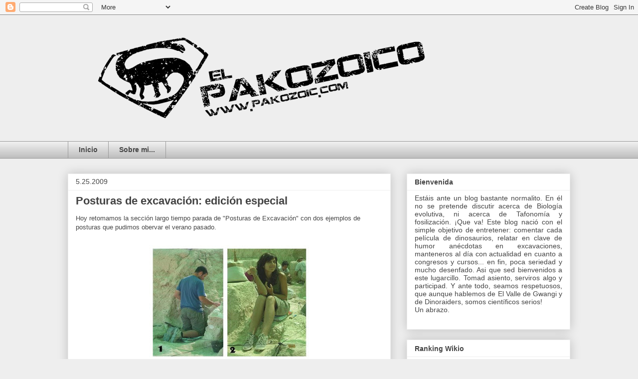

--- FILE ---
content_type: text/html; charset=UTF-8
request_url: https://pakozoic.blogspot.com/2009/05/posturas-de-excavacion-edicion-especial.html?showComment=1243241777299
body_size: 28047
content:
<!DOCTYPE html>
<html class='v2' dir='ltr' lang='es'>
<head>
<link href='https://www.blogger.com/static/v1/widgets/335934321-css_bundle_v2.css' rel='stylesheet' type='text/css'/>
<meta content='width=1100' name='viewport'/>
<meta content='text/html; charset=UTF-8' http-equiv='Content-Type'/>
<meta content='blogger' name='generator'/>
<link href='https://pakozoic.blogspot.com/favicon.ico' rel='icon' type='image/x-icon'/>
<link href='http://pakozoic.blogspot.com/2009/05/posturas-de-excavacion-edicion-especial.html' rel='canonical'/>
<link rel="alternate" type="application/atom+xml" title="El Pakozoico, paleontología y frikismo - Atom" href="https://pakozoic.blogspot.com/feeds/posts/default" />
<link rel="alternate" type="application/rss+xml" title="El Pakozoico, paleontología y frikismo - RSS" href="https://pakozoic.blogspot.com/feeds/posts/default?alt=rss" />
<link rel="service.post" type="application/atom+xml" title="El Pakozoico, paleontología y frikismo - Atom" href="https://www.blogger.com/feeds/20834942/posts/default" />

<link rel="alternate" type="application/atom+xml" title="El Pakozoico, paleontología y frikismo - Atom" href="https://pakozoic.blogspot.com/feeds/4826392947841535668/comments/default" />
<!--Can't find substitution for tag [blog.ieCssRetrofitLinks]-->
<link href='https://blogger.googleusercontent.com/img/b/R29vZ2xl/AVvXsEg88cQv3ixjxpa12DADFW0YKHKfKdALTGUNIHDP3QyXaSuuYlU3Q3C9f2Ky36bWmVj0vc7CVh2uAP-6R2E_KZb9MA5xKu1i30ZZmadigCOuSf_BzvS52ioj2p7Z5GQUcVq2Y4lT/s320/posturas.jpg' rel='image_src'/>
<meta content='http://pakozoic.blogspot.com/2009/05/posturas-de-excavacion-edicion-especial.html' property='og:url'/>
<meta content='Posturas de excavación: edición especial' property='og:title'/>
<meta content='Hoy retomamos la sección largo tiempo parada de &quot;Posturas de Excavación&quot; con dos ejemplos de posturas que pudimos obervar el verano pasado. ...' property='og:description'/>
<meta content='https://blogger.googleusercontent.com/img/b/R29vZ2xl/AVvXsEg88cQv3ixjxpa12DADFW0YKHKfKdALTGUNIHDP3QyXaSuuYlU3Q3C9f2Ky36bWmVj0vc7CVh2uAP-6R2E_KZb9MA5xKu1i30ZZmadigCOuSf_BzvS52ioj2p7Z5GQUcVq2Y4lT/w1200-h630-p-k-no-nu/posturas.jpg' property='og:image'/>
<title>El Pakozoico, paleontología y frikismo: Posturas de excavación: edición especial</title>
<style id='page-skin-1' type='text/css'><!--
/*
-----------------------------------------------
Blogger Template Style
Name:     Awesome Inc.
Designer: Tina Chen
URL:      tinachen.org
----------------------------------------------- */
/* Content
----------------------------------------------- */
body {
font: normal normal 13px Arial, Tahoma, Helvetica, FreeSans, sans-serif;
color: #444444;
background: #eeeeee none repeat scroll top left;
}
html body .content-outer {
min-width: 0;
max-width: 100%;
width: 100%;
}
a:link {
text-decoration: none;
color: #3778cd;
}
a:visited {
text-decoration: none;
color: #4d469c;
}
a:hover {
text-decoration: underline;
color: #3778cd;
}
.body-fauxcolumn-outer .cap-top {
position: absolute;
z-index: 1;
height: 276px;
width: 100%;
background: transparent none repeat-x scroll top left;
_background-image: none;
}
/* Columns
----------------------------------------------- */
.content-inner {
padding: 0;
}
.header-inner .section {
margin: 0 16px;
}
.tabs-inner .section {
margin: 0 16px;
}
.main-inner {
padding-top: 30px;
}
.main-inner .column-center-inner,
.main-inner .column-left-inner,
.main-inner .column-right-inner {
padding: 0 5px;
}
*+html body .main-inner .column-center-inner {
margin-top: -30px;
}
#layout .main-inner .column-center-inner {
margin-top: 0;
}
/* Header
----------------------------------------------- */
.header-outer {
margin: 0 0 0 0;
background: transparent none repeat scroll 0 0;
}
.Header h1 {
font: normal bold 40px Arial, Tahoma, Helvetica, FreeSans, sans-serif;
color: #444444;
text-shadow: 0 0 -1px #000000;
}
.Header h1 a {
color: #444444;
}
.Header .description {
font: normal normal 14px Arial, Tahoma, Helvetica, FreeSans, sans-serif;
color: #444444;
}
.header-inner .Header .titlewrapper,
.header-inner .Header .descriptionwrapper {
padding-left: 0;
padding-right: 0;
margin-bottom: 0;
}
.header-inner .Header .titlewrapper {
padding-top: 22px;
}
/* Tabs
----------------------------------------------- */
.tabs-outer {
overflow: hidden;
position: relative;
background: #eeeeee url(//www.blogblog.com/1kt/awesomeinc/tabs_gradient_light.png) repeat scroll 0 0;
}
#layout .tabs-outer {
overflow: visible;
}
.tabs-cap-top, .tabs-cap-bottom {
position: absolute;
width: 100%;
border-top: 1px solid #999999;
}
.tabs-cap-bottom {
bottom: 0;
}
.tabs-inner .widget li a {
display: inline-block;
margin: 0;
padding: .6em 1.5em;
font: normal bold 14px Arial, Tahoma, Helvetica, FreeSans, sans-serif;
color: #444444;
border-top: 1px solid #999999;
border-bottom: 1px solid #999999;
border-left: 1px solid #999999;
height: 16px;
line-height: 16px;
}
.tabs-inner .widget li:last-child a {
border-right: 1px solid #999999;
}
.tabs-inner .widget li.selected a, .tabs-inner .widget li a:hover {
background: #666666 url(//www.blogblog.com/1kt/awesomeinc/tabs_gradient_light.png) repeat-x scroll 0 -100px;
color: #ffffff;
}
/* Headings
----------------------------------------------- */
h2 {
font: normal bold 14px Arial, Tahoma, Helvetica, FreeSans, sans-serif;
color: #444444;
}
/* Widgets
----------------------------------------------- */
.main-inner .section {
margin: 0 27px;
padding: 0;
}
.main-inner .column-left-outer,
.main-inner .column-right-outer {
margin-top: 0;
}
#layout .main-inner .column-left-outer,
#layout .main-inner .column-right-outer {
margin-top: 0;
}
.main-inner .column-left-inner,
.main-inner .column-right-inner {
background: transparent none repeat 0 0;
-moz-box-shadow: 0 0 0 rgba(0, 0, 0, .2);
-webkit-box-shadow: 0 0 0 rgba(0, 0, 0, .2);
-goog-ms-box-shadow: 0 0 0 rgba(0, 0, 0, .2);
box-shadow: 0 0 0 rgba(0, 0, 0, .2);
-moz-border-radius: 0;
-webkit-border-radius: 0;
-goog-ms-border-radius: 0;
border-radius: 0;
}
#layout .main-inner .column-left-inner,
#layout .main-inner .column-right-inner {
margin-top: 0;
}
.sidebar .widget {
font: normal normal 14px Arial, Tahoma, Helvetica, FreeSans, sans-serif;
color: #444444;
}
.sidebar .widget a:link {
color: #3778cd;
}
.sidebar .widget a:visited {
color: #4d469c;
}
.sidebar .widget a:hover {
color: #3778cd;
}
.sidebar .widget h2 {
text-shadow: 0 0 -1px #000000;
}
.main-inner .widget {
background-color: #ffffff;
border: 1px solid #eeeeee;
padding: 0 15px 15px;
margin: 20px -16px;
-moz-box-shadow: 0 0 20px rgba(0, 0, 0, .2);
-webkit-box-shadow: 0 0 20px rgba(0, 0, 0, .2);
-goog-ms-box-shadow: 0 0 20px rgba(0, 0, 0, .2);
box-shadow: 0 0 20px rgba(0, 0, 0, .2);
-moz-border-radius: 0;
-webkit-border-radius: 0;
-goog-ms-border-radius: 0;
border-radius: 0;
}
.main-inner .widget h2 {
margin: 0 -15px;
padding: .6em 15px .5em;
border-bottom: 1px solid transparent;
}
.footer-inner .widget h2 {
padding: 0 0 .4em;
border-bottom: 1px solid transparent;
}
.main-inner .widget h2 + div, .footer-inner .widget h2 + div {
border-top: 1px solid #eeeeee;
padding-top: 8px;
}
.main-inner .widget .widget-content {
margin: 0 -15px;
padding: 7px 15px 0;
}
.main-inner .widget ul, .main-inner .widget #ArchiveList ul.flat {
margin: -8px -15px 0;
padding: 0;
list-style: none;
}
.main-inner .widget #ArchiveList {
margin: -8px 0 0;
}
.main-inner .widget ul li, .main-inner .widget #ArchiveList ul.flat li {
padding: .5em 15px;
text-indent: 0;
color: #666666;
border-top: 1px solid #eeeeee;
border-bottom: 1px solid transparent;
}
.main-inner .widget #ArchiveList ul li {
padding-top: .25em;
padding-bottom: .25em;
}
.main-inner .widget ul li:first-child, .main-inner .widget #ArchiveList ul.flat li:first-child {
border-top: none;
}
.main-inner .widget ul li:last-child, .main-inner .widget #ArchiveList ul.flat li:last-child {
border-bottom: none;
}
.post-body {
position: relative;
}
.main-inner .widget .post-body ul {
padding: 0 2.5em;
margin: .5em 0;
list-style: disc;
}
.main-inner .widget .post-body ul li {
padding: 0.25em 0;
margin-bottom: .25em;
color: #444444;
border: none;
}
.footer-inner .widget ul {
padding: 0;
list-style: none;
}
.widget .zippy {
color: #666666;
}
/* Posts
----------------------------------------------- */
body .main-inner .Blog {
padding: 0;
margin-bottom: 1em;
background-color: transparent;
border: none;
-moz-box-shadow: 0 0 0 rgba(0, 0, 0, 0);
-webkit-box-shadow: 0 0 0 rgba(0, 0, 0, 0);
-goog-ms-box-shadow: 0 0 0 rgba(0, 0, 0, 0);
box-shadow: 0 0 0 rgba(0, 0, 0, 0);
}
.main-inner .section:last-child .Blog:last-child {
padding: 0;
margin-bottom: 1em;
}
.main-inner .widget h2.date-header {
margin: 0 -15px 1px;
padding: 0 0 0 0;
font: normal normal 14px Arial, Tahoma, Helvetica, FreeSans, sans-serif;
color: #444444;
background: transparent none no-repeat scroll top left;
border-top: 0 solid #eeeeee;
border-bottom: 1px solid transparent;
-moz-border-radius-topleft: 0;
-moz-border-radius-topright: 0;
-webkit-border-top-left-radius: 0;
-webkit-border-top-right-radius: 0;
border-top-left-radius: 0;
border-top-right-radius: 0;
position: static;
bottom: 100%;
right: 15px;
text-shadow: 0 0 -1px #000000;
}
.main-inner .widget h2.date-header span {
font: normal normal 14px Arial, Tahoma, Helvetica, FreeSans, sans-serif;
display: block;
padding: .5em 15px;
border-left: 0 solid #eeeeee;
border-right: 0 solid #eeeeee;
}
.date-outer {
position: relative;
margin: 30px 0 20px;
padding: 0 15px;
background-color: #ffffff;
border: 1px solid #eeeeee;
-moz-box-shadow: 0 0 20px rgba(0, 0, 0, .2);
-webkit-box-shadow: 0 0 20px rgba(0, 0, 0, .2);
-goog-ms-box-shadow: 0 0 20px rgba(0, 0, 0, .2);
box-shadow: 0 0 20px rgba(0, 0, 0, .2);
-moz-border-radius: 0;
-webkit-border-radius: 0;
-goog-ms-border-radius: 0;
border-radius: 0;
}
.date-outer:first-child {
margin-top: 0;
}
.date-outer:last-child {
margin-bottom: 20px;
-moz-border-radius-bottomleft: 0;
-moz-border-radius-bottomright: 0;
-webkit-border-bottom-left-radius: 0;
-webkit-border-bottom-right-radius: 0;
-goog-ms-border-bottom-left-radius: 0;
-goog-ms-border-bottom-right-radius: 0;
border-bottom-left-radius: 0;
border-bottom-right-radius: 0;
}
.date-posts {
margin: 0 -15px;
padding: 0 15px;
clear: both;
}
.post-outer, .inline-ad {
border-top: 1px solid #eeeeee;
margin: 0 -15px;
padding: 15px 15px;
}
.post-outer {
padding-bottom: 10px;
}
.post-outer:first-child {
padding-top: 0;
border-top: none;
}
.post-outer:last-child, .inline-ad:last-child {
border-bottom: none;
}
.post-body {
position: relative;
}
.post-body img {
padding: 8px;
background: transparent;
border: 1px solid transparent;
-moz-box-shadow: 0 0 0 rgba(0, 0, 0, .2);
-webkit-box-shadow: 0 0 0 rgba(0, 0, 0, .2);
box-shadow: 0 0 0 rgba(0, 0, 0, .2);
-moz-border-radius: 0;
-webkit-border-radius: 0;
border-radius: 0;
}
h3.post-title, h4 {
font: normal bold 22px Arial, Tahoma, Helvetica, FreeSans, sans-serif;
color: #444444;
}
h3.post-title a {
font: normal bold 22px Arial, Tahoma, Helvetica, FreeSans, sans-serif;
color: #444444;
}
h3.post-title a:hover {
color: #3778cd;
text-decoration: underline;
}
.post-header {
margin: 0 0 1em;
}
.post-body {
line-height: 1.4;
}
.post-outer h2 {
color: #444444;
}
.post-footer {
margin: 1.5em 0 0;
}
#blog-pager {
padding: 15px;
font-size: 120%;
background-color: #ffffff;
border: 1px solid #eeeeee;
-moz-box-shadow: 0 0 20px rgba(0, 0, 0, .2);
-webkit-box-shadow: 0 0 20px rgba(0, 0, 0, .2);
-goog-ms-box-shadow: 0 0 20px rgba(0, 0, 0, .2);
box-shadow: 0 0 20px rgba(0, 0, 0, .2);
-moz-border-radius: 0;
-webkit-border-radius: 0;
-goog-ms-border-radius: 0;
border-radius: 0;
-moz-border-radius-topleft: 0;
-moz-border-radius-topright: 0;
-webkit-border-top-left-radius: 0;
-webkit-border-top-right-radius: 0;
-goog-ms-border-top-left-radius: 0;
-goog-ms-border-top-right-radius: 0;
border-top-left-radius: 0;
border-top-right-radius-topright: 0;
margin-top: 1em;
}
.blog-feeds, .post-feeds {
margin: 1em 0;
text-align: center;
color: #444444;
}
.blog-feeds a, .post-feeds a {
color: #3778cd;
}
.blog-feeds a:visited, .post-feeds a:visited {
color: #4d469c;
}
.blog-feeds a:hover, .post-feeds a:hover {
color: #3778cd;
}
.post-outer .comments {
margin-top: 2em;
}
/* Comments
----------------------------------------------- */
.comments .comments-content .icon.blog-author {
background-repeat: no-repeat;
background-image: url([data-uri]);
}
.comments .comments-content .loadmore a {
border-top: 1px solid #999999;
border-bottom: 1px solid #999999;
}
.comments .continue {
border-top: 2px solid #999999;
}
/* Footer
----------------------------------------------- */
.footer-outer {
margin: -20px 0 -1px;
padding: 20px 0 0;
color: #444444;
overflow: hidden;
}
.footer-fauxborder-left {
border-top: 1px solid #eeeeee;
background: #ffffff none repeat scroll 0 0;
-moz-box-shadow: 0 0 20px rgba(0, 0, 0, .2);
-webkit-box-shadow: 0 0 20px rgba(0, 0, 0, .2);
-goog-ms-box-shadow: 0 0 20px rgba(0, 0, 0, .2);
box-shadow: 0 0 20px rgba(0, 0, 0, .2);
margin: 0 -20px;
}
/* Mobile
----------------------------------------------- */
body.mobile {
background-size: auto;
}
.mobile .body-fauxcolumn-outer {
background: transparent none repeat scroll top left;
}
*+html body.mobile .main-inner .column-center-inner {
margin-top: 0;
}
.mobile .main-inner .widget {
padding: 0 0 15px;
}
.mobile .main-inner .widget h2 + div,
.mobile .footer-inner .widget h2 + div {
border-top: none;
padding-top: 0;
}
.mobile .footer-inner .widget h2 {
padding: 0.5em 0;
border-bottom: none;
}
.mobile .main-inner .widget .widget-content {
margin: 0;
padding: 7px 0 0;
}
.mobile .main-inner .widget ul,
.mobile .main-inner .widget #ArchiveList ul.flat {
margin: 0 -15px 0;
}
.mobile .main-inner .widget h2.date-header {
right: 0;
}
.mobile .date-header span {
padding: 0.4em 0;
}
.mobile .date-outer:first-child {
margin-bottom: 0;
border: 1px solid #eeeeee;
-moz-border-radius-topleft: 0;
-moz-border-radius-topright: 0;
-webkit-border-top-left-radius: 0;
-webkit-border-top-right-radius: 0;
-goog-ms-border-top-left-radius: 0;
-goog-ms-border-top-right-radius: 0;
border-top-left-radius: 0;
border-top-right-radius: 0;
}
.mobile .date-outer {
border-color: #eeeeee;
border-width: 0 1px 1px;
}
.mobile .date-outer:last-child {
margin-bottom: 0;
}
.mobile .main-inner {
padding: 0;
}
.mobile .header-inner .section {
margin: 0;
}
.mobile .post-outer, .mobile .inline-ad {
padding: 5px 0;
}
.mobile .tabs-inner .section {
margin: 0 10px;
}
.mobile .main-inner .widget h2 {
margin: 0;
padding: 0;
}
.mobile .main-inner .widget h2.date-header span {
padding: 0;
}
.mobile .main-inner .widget .widget-content {
margin: 0;
padding: 7px 0 0;
}
.mobile #blog-pager {
border: 1px solid transparent;
background: #ffffff none repeat scroll 0 0;
}
.mobile .main-inner .column-left-inner,
.mobile .main-inner .column-right-inner {
background: transparent none repeat 0 0;
-moz-box-shadow: none;
-webkit-box-shadow: none;
-goog-ms-box-shadow: none;
box-shadow: none;
}
.mobile .date-posts {
margin: 0;
padding: 0;
}
.mobile .footer-fauxborder-left {
margin: 0;
border-top: inherit;
}
.mobile .main-inner .section:last-child .Blog:last-child {
margin-bottom: 0;
}
.mobile-index-contents {
color: #444444;
}
.mobile .mobile-link-button {
background: #3778cd url(//www.blogblog.com/1kt/awesomeinc/tabs_gradient_light.png) repeat scroll 0 0;
}
.mobile-link-button a:link, .mobile-link-button a:visited {
color: #ffffff;
}
.mobile .tabs-inner .PageList .widget-content {
background: transparent;
border-top: 1px solid;
border-color: #999999;
color: #444444;
}
.mobile .tabs-inner .PageList .widget-content .pagelist-arrow {
border-left: 1px solid #999999;
}

--></style>
<style id='template-skin-1' type='text/css'><!--
body {
min-width: 1040px;
}
.content-outer, .content-fauxcolumn-outer, .region-inner {
min-width: 1040px;
max-width: 1040px;
_width: 1040px;
}
.main-inner .columns {
padding-left: 0;
padding-right: 360px;
}
.main-inner .fauxcolumn-center-outer {
left: 0;
right: 360px;
/* IE6 does not respect left and right together */
_width: expression(this.parentNode.offsetWidth -
parseInt("0") -
parseInt("360px") + 'px');
}
.main-inner .fauxcolumn-left-outer {
width: 0;
}
.main-inner .fauxcolumn-right-outer {
width: 360px;
}
.main-inner .column-left-outer {
width: 0;
right: 100%;
margin-left: -0;
}
.main-inner .column-right-outer {
width: 360px;
margin-right: -360px;
}
#layout {
min-width: 0;
}
#layout .content-outer {
min-width: 0;
width: 800px;
}
#layout .region-inner {
min-width: 0;
width: auto;
}
body#layout div.add_widget {
padding: 8px;
}
body#layout div.add_widget a {
margin-left: 32px;
}
--></style>
<link href='https://www.blogger.com/dyn-css/authorization.css?targetBlogID=20834942&amp;zx=dfd82896-ee7a-48fc-9215-51909bd7d201' media='none' onload='if(media!=&#39;all&#39;)media=&#39;all&#39;' rel='stylesheet'/><noscript><link href='https://www.blogger.com/dyn-css/authorization.css?targetBlogID=20834942&amp;zx=dfd82896-ee7a-48fc-9215-51909bd7d201' rel='stylesheet'/></noscript>
<meta name='google-adsense-platform-account' content='ca-host-pub-1556223355139109'/>
<meta name='google-adsense-platform-domain' content='blogspot.com'/>

</head>
<body class='loading variant-light'>
<div class='navbar section' id='navbar' name='Barra de navegación'><div class='widget Navbar' data-version='1' id='Navbar1'><script type="text/javascript">
    function setAttributeOnload(object, attribute, val) {
      if(window.addEventListener) {
        window.addEventListener('load',
          function(){ object[attribute] = val; }, false);
      } else {
        window.attachEvent('onload', function(){ object[attribute] = val; });
      }
    }
  </script>
<div id="navbar-iframe-container"></div>
<script type="text/javascript" src="https://apis.google.com/js/platform.js"></script>
<script type="text/javascript">
      gapi.load("gapi.iframes:gapi.iframes.style.bubble", function() {
        if (gapi.iframes && gapi.iframes.getContext) {
          gapi.iframes.getContext().openChild({
              url: 'https://www.blogger.com/navbar/20834942?po\x3d4826392947841535668\x26origin\x3dhttps://pakozoic.blogspot.com',
              where: document.getElementById("navbar-iframe-container"),
              id: "navbar-iframe"
          });
        }
      });
    </script><script type="text/javascript">
(function() {
var script = document.createElement('script');
script.type = 'text/javascript';
script.src = '//pagead2.googlesyndication.com/pagead/js/google_top_exp.js';
var head = document.getElementsByTagName('head')[0];
if (head) {
head.appendChild(script);
}})();
</script>
</div></div>
<div class='body-fauxcolumns'>
<div class='fauxcolumn-outer body-fauxcolumn-outer'>
<div class='cap-top'>
<div class='cap-left'></div>
<div class='cap-right'></div>
</div>
<div class='fauxborder-left'>
<div class='fauxborder-right'></div>
<div class='fauxcolumn-inner'>
</div>
</div>
<div class='cap-bottom'>
<div class='cap-left'></div>
<div class='cap-right'></div>
</div>
</div>
</div>
<div class='content'>
<div class='content-fauxcolumns'>
<div class='fauxcolumn-outer content-fauxcolumn-outer'>
<div class='cap-top'>
<div class='cap-left'></div>
<div class='cap-right'></div>
</div>
<div class='fauxborder-left'>
<div class='fauxborder-right'></div>
<div class='fauxcolumn-inner'>
</div>
</div>
<div class='cap-bottom'>
<div class='cap-left'></div>
<div class='cap-right'></div>
</div>
</div>
</div>
<div class='content-outer'>
<div class='content-cap-top cap-top'>
<div class='cap-left'></div>
<div class='cap-right'></div>
</div>
<div class='fauxborder-left content-fauxborder-left'>
<div class='fauxborder-right content-fauxborder-right'></div>
<div class='content-inner'>
<header>
<div class='header-outer'>
<div class='header-cap-top cap-top'>
<div class='cap-left'></div>
<div class='cap-right'></div>
</div>
<div class='fauxborder-left header-fauxborder-left'>
<div class='fauxborder-right header-fauxborder-right'></div>
<div class='region-inner header-inner'>
<div class='header section' id='header' name='Cabecera'><div class='widget Header' data-version='1' id='Header1'>
<div id='header-inner'>
<a href='https://pakozoic.blogspot.com/' style='display: block'>
<img alt='El Pakozoico, paleontología y frikismo' height='253px; ' id='Header1_headerimg' src='https://blogger.googleusercontent.com/img/b/R29vZ2xl/AVvXsEhqf6T_rUVa-xADOJW7zS4MZRbEs43pcS3mAubcM7iewl5EqWbY6qu4opICtq7dzSVXDw2Vi84ZcxQa8ArXoyadg8bnr4WVAszAzir5apzZ8ccn1eRL82e4iDhSuKDArJ93XpZi/s1008/web.png' style='display: block' width='1008px; '/>
</a>
</div>
</div></div>
</div>
</div>
<div class='header-cap-bottom cap-bottom'>
<div class='cap-left'></div>
<div class='cap-right'></div>
</div>
</div>
</header>
<div class='tabs-outer'>
<div class='tabs-cap-top cap-top'>
<div class='cap-left'></div>
<div class='cap-right'></div>
</div>
<div class='fauxborder-left tabs-fauxborder-left'>
<div class='fauxborder-right tabs-fauxborder-right'></div>
<div class='region-inner tabs-inner'>
<div class='tabs section' id='crosscol' name='Multicolumnas'><div class='widget PageList' data-version='1' id='PageList1'>
<h2>Pàgines</h2>
<div class='widget-content'>
<ul>
<li>
<a href='https://pakozoic.blogspot.com/'>Inicio</a>
</li>
<li>
<a href='https://pakozoic.blogspot.com/p/sobre-mi.html'>Sobre mi...</a>
</li>
</ul>
<div class='clear'></div>
</div>
</div></div>
<div class='tabs no-items section' id='crosscol-overflow' name='Cross-Column 2'></div>
</div>
</div>
<div class='tabs-cap-bottom cap-bottom'>
<div class='cap-left'></div>
<div class='cap-right'></div>
</div>
</div>
<div class='main-outer'>
<div class='main-cap-top cap-top'>
<div class='cap-left'></div>
<div class='cap-right'></div>
</div>
<div class='fauxborder-left main-fauxborder-left'>
<div class='fauxborder-right main-fauxborder-right'></div>
<div class='region-inner main-inner'>
<div class='columns fauxcolumns'>
<div class='fauxcolumn-outer fauxcolumn-center-outer'>
<div class='cap-top'>
<div class='cap-left'></div>
<div class='cap-right'></div>
</div>
<div class='fauxborder-left'>
<div class='fauxborder-right'></div>
<div class='fauxcolumn-inner'>
</div>
</div>
<div class='cap-bottom'>
<div class='cap-left'></div>
<div class='cap-right'></div>
</div>
</div>
<div class='fauxcolumn-outer fauxcolumn-left-outer'>
<div class='cap-top'>
<div class='cap-left'></div>
<div class='cap-right'></div>
</div>
<div class='fauxborder-left'>
<div class='fauxborder-right'></div>
<div class='fauxcolumn-inner'>
</div>
</div>
<div class='cap-bottom'>
<div class='cap-left'></div>
<div class='cap-right'></div>
</div>
</div>
<div class='fauxcolumn-outer fauxcolumn-right-outer'>
<div class='cap-top'>
<div class='cap-left'></div>
<div class='cap-right'></div>
</div>
<div class='fauxborder-left'>
<div class='fauxborder-right'></div>
<div class='fauxcolumn-inner'>
</div>
</div>
<div class='cap-bottom'>
<div class='cap-left'></div>
<div class='cap-right'></div>
</div>
</div>
<!-- corrects IE6 width calculation -->
<div class='columns-inner'>
<div class='column-center-outer'>
<div class='column-center-inner'>
<div class='main section' id='main' name='Principal'><div class='widget Blog' data-version='1' id='Blog1'>
<div class='blog-posts hfeed'>

          <div class="date-outer">
        
<h2 class='date-header'><span>5.25.2009</span></h2>

          <div class="date-posts">
        
<div class='post-outer'>
<div class='post hentry uncustomized-post-template' itemprop='blogPost' itemscope='itemscope' itemtype='http://schema.org/BlogPosting'>
<meta content='https://blogger.googleusercontent.com/img/b/R29vZ2xl/AVvXsEg88cQv3ixjxpa12DADFW0YKHKfKdALTGUNIHDP3QyXaSuuYlU3Q3C9f2Ky36bWmVj0vc7CVh2uAP-6R2E_KZb9MA5xKu1i30ZZmadigCOuSf_BzvS52ioj2p7Z5GQUcVq2Y4lT/s320/posturas.jpg' itemprop='image_url'/>
<meta content='20834942' itemprop='blogId'/>
<meta content='4826392947841535668' itemprop='postId'/>
<a name='4826392947841535668'></a>
<h3 class='post-title entry-title' itemprop='name'>
Posturas de excavación: edición especial
</h3>
<div class='post-header'>
<div class='post-header-line-1'></div>
</div>
<div class='post-body entry-content' id='post-body-4826392947841535668' itemprop='description articleBody'>
Hoy retomamos la sección largo tiempo parada de "Posturas de Excavación" con dos ejemplos de posturas que pudimos obervar el verano pasado.<br /><br /><a href="https://blogger.googleusercontent.com/img/b/R29vZ2xl/AVvXsEg88cQv3ixjxpa12DADFW0YKHKfKdALTGUNIHDP3QyXaSuuYlU3Q3C9f2Ky36bWmVj0vc7CVh2uAP-6R2E_KZb9MA5xKu1i30ZZmadigCOuSf_BzvS52ioj2p7Z5GQUcVq2Y4lT/s1600-h/posturas.jpg" onblur="try {parent.deselectBloggerImageGracefully();} catch(e) {}"><img alt="" border="0" id="BLOGGER_PHOTO_ID_5338291863206343122" src="https://blogger.googleusercontent.com/img/b/R29vZ2xl/AVvXsEg88cQv3ixjxpa12DADFW0YKHKfKdALTGUNIHDP3QyXaSuuYlU3Q3C9f2Ky36bWmVj0vc7CVh2uAP-6R2E_KZb9MA5xKu1i30ZZmadigCOuSf_BzvS52ioj2p7Z5GQUcVq2Y4lT/s320/posturas.jpg" style="margin: 0px auto 10px; display: block; text-align: center; cursor: pointer; width: 320px; height: 230px;" /></a><br />1.<span style="font-weight: bold;"> Solo el penitente pasará</span>: el penitente se humilla, se agacha, o se arrodilla. En este caso no ante divinidad alguna, sino ante un enorme escalón en el que se halla trabajando. En el caso de que se tenga una almohada, los dolores se reducirán a la espalda. Si por el contrario, no hay nada acolchado bajo tus rodillas... &#161;enhorabuena! No te acordarás del dolor de espalda, porque las rodillas ya se encargarán de ello.<br /><br />2.<span style="font-weight: bold;"> La señorita</span>: si el escalón no esta en frente, sino debajo, puedes sentarte en él! Pero ojo, pese a que esta parezca una solución de "señoritos" como su nombre parece sugerir, no lo es: porque los fósiles estarán abajo, y tendrás que bajar tanto la espalda que, o bien acabarás dando una voltereta o los dolores de espalda te acompañarán siempre, como la Fuerza.<br /><br />Por último, no me queda más que desearos un muy <span style="font-weight: bold;">Feliz Día del Orgullo Friki y de la Toalla</span> (si, un año más, ha llegado ya el 25 de Mayo, que vamos a hacerle). Y una cosa más... los paleontólogos que se han prestado "obligatoriamente voluntarios" a figurar en las posturas <span style="font-weight: bold;">cumplen añitos hoy</span>... así que <span style="font-weight: bold;">muchas felicidades</span>! Besicos y abracetes (ay los abracetes)!
<div style='clear: both;'></div>
</div>
<div class='post-footer'>
<div class='post-footer-line post-footer-line-1'>
<span class='post-author vcard'>
Publicado por
<span class='fn' itemprop='author' itemscope='itemscope' itemtype='http://schema.org/Person'>
<meta content='https://www.blogger.com/profile/09428545779488560147' itemprop='url'/>
<a class='g-profile' href='https://www.blogger.com/profile/09428545779488560147' rel='author' title='author profile'>
<span itemprop='name'>Pak</span>
</a>
</span>
</span>
<span class='post-timestamp'>
en
<meta content='http://pakozoic.blogspot.com/2009/05/posturas-de-excavacion-edicion-especial.html' itemprop='url'/>
<a class='timestamp-link' href='https://pakozoic.blogspot.com/2009/05/posturas-de-excavacion-edicion-especial.html' rel='bookmark' title='permanent link'><abbr class='published' itemprop='datePublished' title='2009-05-25T02:41:00+02:00'>2:41 a.&#8239;m.</abbr></a>
</span>
<span class='post-comment-link'>
</span>
<span class='post-icons'>
<span class='item-control blog-admin pid-1865988926'>
<a href='https://www.blogger.com/post-edit.g?blogID=20834942&postID=4826392947841535668&from=pencil' title='Editar entrada'>
<img alt='' class='icon-action' height='18' src='https://resources.blogblog.com/img/icon18_edit_allbkg.gif' width='18'/>
</a>
</span>
</span>
<div class='post-share-buttons goog-inline-block'>
<a class='goog-inline-block share-button sb-email' href='https://www.blogger.com/share-post.g?blogID=20834942&postID=4826392947841535668&target=email' target='_blank' title='Enviar por correo electrónico'><span class='share-button-link-text'>Enviar por correo electrónico</span></a><a class='goog-inline-block share-button sb-blog' href='https://www.blogger.com/share-post.g?blogID=20834942&postID=4826392947841535668&target=blog' onclick='window.open(this.href, "_blank", "height=270,width=475"); return false;' target='_blank' title='Escribe un blog'><span class='share-button-link-text'>Escribe un blog</span></a><a class='goog-inline-block share-button sb-twitter' href='https://www.blogger.com/share-post.g?blogID=20834942&postID=4826392947841535668&target=twitter' target='_blank' title='Compartir en X'><span class='share-button-link-text'>Compartir en X</span></a><a class='goog-inline-block share-button sb-facebook' href='https://www.blogger.com/share-post.g?blogID=20834942&postID=4826392947841535668&target=facebook' onclick='window.open(this.href, "_blank", "height=430,width=640"); return false;' target='_blank' title='Compartir con Facebook'><span class='share-button-link-text'>Compartir con Facebook</span></a><a class='goog-inline-block share-button sb-pinterest' href='https://www.blogger.com/share-post.g?blogID=20834942&postID=4826392947841535668&target=pinterest' target='_blank' title='Compartir en Pinterest'><span class='share-button-link-text'>Compartir en Pinterest</span></a>
</div>
</div>
<div class='post-footer-line post-footer-line-2'>
<span class='post-labels'>
Etiquetas:
<a href='https://pakozoic.blogspot.com/search/label/Posturas%20de%20Excavaci%C3%B3n' rel='tag'>Posturas de Excavación</a>
</span>
</div>
<div class='post-footer-line post-footer-line-3'>
<span class='post-location'>
</span>
</div>
</div>
</div>
<div class='comments' id='comments'>
<a name='comments'></a>
<h4>4 comentarios:</h4>
<div id='Blog1_comments-block-wrapper'>
<dl class='avatar-comment-indent' id='comments-block'>
<dt class='comment-author ' id='c444489027072456270'>
<a name='c444489027072456270'></a>
<div class="avatar-image-container avatar-stock"><span dir="ltr"><img src="//resources.blogblog.com/img/blank.gif" width="35" height="35" alt="" title="An&oacute;nimo">

</span></div>
Anónimo
dijo...
</dt>
<dd class='comment-body' id='Blog1_cmt-444489027072456270'>
<p>
jjejejejeje me encanta!! y que razón tienes!!!<br />Muchos besos!!!
</p>
</dd>
<dd class='comment-footer'>
<span class='comment-timestamp'>
<a href='https://pakozoic.blogspot.com/2009/05/posturas-de-excavacion-edicion-especial.html?showComment=1243241777299#c444489027072456270' title='comment permalink'>
10:56
</a>
<span class='item-control blog-admin pid-1424977356'>
<a class='comment-delete' href='https://www.blogger.com/comment/delete/20834942/444489027072456270' title='Eliminar comentario'>
<img src='https://resources.blogblog.com/img/icon_delete13.gif'/>
</a>
</span>
</span>
</dd>
<dt class='comment-author ' id='c7872956320987910797'>
<a name='c7872956320987910797'></a>
<div class="avatar-image-container vcard"><span dir="ltr"><a href="https://www.blogger.com/profile/11978758648803521605" target="" rel="nofollow" onclick="" class="avatar-hovercard" id="av-7872956320987910797-11978758648803521605"><img src="https://resources.blogblog.com/img/blank.gif" width="35" height="35" class="delayLoad" style="display: none;" longdesc="//blogger.googleusercontent.com/img/b/R29vZ2xl/AVvXsEixw0pefq6phJxXg7xNZJk8iZbKQsJAL2nmwb7_Fm3pbBREKnE1I5w9u877UjPl9eJR_B6qEsd6qmOzXK1I1Sm_s9-evc6n5pM_CYeF63oHNksFXAEwqni9mye8a96Ty2k/s45-c/IMG_0463.JPG" alt="" title="YNAD009">

<noscript><img src="//blogger.googleusercontent.com/img/b/R29vZ2xl/AVvXsEixw0pefq6phJxXg7xNZJk8iZbKQsJAL2nmwb7_Fm3pbBREKnE1I5w9u877UjPl9eJR_B6qEsd6qmOzXK1I1Sm_s9-evc6n5pM_CYeF63oHNksFXAEwqni9mye8a96Ty2k/s45-c/IMG_0463.JPG" width="35" height="35" class="photo" alt=""></noscript></a></span></div>
<a href='https://www.blogger.com/profile/11978758648803521605' rel='nofollow'>YNAD009</a>
dijo...
</dt>
<dd class='comment-body' id='Blog1_cmt-7872956320987910797'>
<p>
ejjejeje<br />muy buenos tips, para sentir el dolor de descubrir huesos nuevos.<br />Un saludo, tienes un blog genial
</p>
</dd>
<dd class='comment-footer'>
<span class='comment-timestamp'>
<a href='https://pakozoic.blogspot.com/2009/05/posturas-de-excavacion-edicion-especial.html?showComment=1243386637003#c7872956320987910797' title='comment permalink'>
03:10
</a>
<span class='item-control blog-admin pid-1161357765'>
<a class='comment-delete' href='https://www.blogger.com/comment/delete/20834942/7872956320987910797' title='Eliminar comentario'>
<img src='https://resources.blogblog.com/img/icon_delete13.gif'/>
</a>
</span>
</span>
</dd>
<dt class='comment-author ' id='c1729623335326183693'>
<a name='c1729623335326183693'></a>
<div class="avatar-image-container vcard"><span dir="ltr"><a href="https://www.blogger.com/profile/14126918294865730306" target="" rel="nofollow" onclick="" class="avatar-hovercard" id="av-1729623335326183693-14126918294865730306"><img src="https://resources.blogblog.com/img/blank.gif" width="35" height="35" class="delayLoad" style="display: none;" longdesc="//1.bp.blogspot.com/-gfmycPXzznw/VUOP6LCDnOI/AAAAAAAAB2Q/1YZuES9OI5I/s35/*" alt="" title="Pabluratops">

<noscript><img src="//1.bp.blogspot.com/-gfmycPXzznw/VUOP6LCDnOI/AAAAAAAAB2Q/1YZuES9OI5I/s35/*" width="35" height="35" class="photo" alt=""></noscript></a></span></div>
<a href='https://www.blogger.com/profile/14126918294865730306' rel='nofollow'>Pabluratops</a>
dijo...
</dt>
<dd class='comment-body' id='Blog1_cmt-1729623335326183693'>
<p>
.."Sólo el penitente pasará"...jejeje a mí también me gustó mucho " La última cruzada" y el nombre le queda tal cual a la postura..muy buena entrada.
</p>
</dd>
<dd class='comment-footer'>
<span class='comment-timestamp'>
<a href='https://pakozoic.blogspot.com/2009/05/posturas-de-excavacion-edicion-especial.html?showComment=1243597137565#c1729623335326183693' title='comment permalink'>
13:38
</a>
<span class='item-control blog-admin pid-250327988'>
<a class='comment-delete' href='https://www.blogger.com/comment/delete/20834942/1729623335326183693' title='Eliminar comentario'>
<img src='https://resources.blogblog.com/img/icon_delete13.gif'/>
</a>
</span>
</span>
</dd>
<dt class='comment-author ' id='c1413105180896492280'>
<a name='c1413105180896492280'></a>
<div class="avatar-image-container avatar-stock"><span dir="ltr"><img src="//resources.blogblog.com/img/blank.gif" width="35" height="35" alt="" title="Koolasuchus">

</span></div>
Koolasuchus
dijo...
</dt>
<dd class='comment-body' id='Blog1_cmt-1413105180896492280'>
<p>
Creo que no em puedo reír más xD
</p>
</dd>
<dd class='comment-footer'>
<span class='comment-timestamp'>
<a href='https://pakozoic.blogspot.com/2009/05/posturas-de-excavacion-edicion-especial.html?showComment=1243780580845#c1413105180896492280' title='comment permalink'>
16:36
</a>
<span class='item-control blog-admin pid-1424977356'>
<a class='comment-delete' href='https://www.blogger.com/comment/delete/20834942/1413105180896492280' title='Eliminar comentario'>
<img src='https://resources.blogblog.com/img/icon_delete13.gif'/>
</a>
</span>
</span>
</dd>
</dl>
</div>
<p class='comment-footer'>
<a href='https://www.blogger.com/comment/fullpage/post/20834942/4826392947841535668' onclick=''>Publicar un comentario</a>
</p>
</div>
</div>

        </div></div>
      
</div>
<div class='blog-pager' id='blog-pager'>
<span id='blog-pager-newer-link'>
<a class='blog-pager-newer-link' href='https://pakozoic.blogspot.com/2009/05/benvingut-vampyropithecus.html' id='Blog1_blog-pager-newer-link' title='Entrada más reciente'>Entrada más reciente</a>
</span>
<span id='blog-pager-older-link'>
<a class='blog-pager-older-link' href='https://pakozoic.blogspot.com/2009/05/paleontologos-de-ficcion-elsie-chapman.html' id='Blog1_blog-pager-older-link' title='Entrada antigua'>Entrada antigua</a>
</span>
<a class='home-link' href='https://pakozoic.blogspot.com/'>Inicio</a>
</div>
<div class='clear'></div>
<div class='post-feeds'>
<div class='feed-links'>
Suscribirse a:
<a class='feed-link' href='https://pakozoic.blogspot.com/feeds/4826392947841535668/comments/default' target='_blank' type='application/atom+xml'>Enviar comentarios (Atom)</a>
</div>
</div>
</div></div>
</div>
</div>
<div class='column-left-outer'>
<div class='column-left-inner'>
<aside>
</aside>
</div>
</div>
<div class='column-right-outer'>
<div class='column-right-inner'>
<aside>
<div class='sidebar section' id='sidebar-right-1'><div class='widget Text' data-version='1' id='Text1'>
<h2 class='title'>Bienvenida</h2>
<div class='widget-content'>
<div style="text-align: justify;">Estáis ante un blog bastante normalito. En él no se pretende discutir acerca de Biología evolutiva, ni acerca de Tafonomía y fosilización. &#161;Que va! Este blog nació con el simple objetivo de entretener: comentar cada película de dinosaurios, relatar en clave de humor anécdotas en excavaciones, manteneros al día con actualidad en cuanto a congresos y cursos... en fin, poca seriedad y mucho desenfado. Asi que sed bienvenidos a este lugarcillo. Tomad asiento, serviros algo y participad. Y ante todo, seamos respetuosos, que aunque hablemos de El Valle de Gwangi y de Dinoraiders, somos científicos serios!<br/>Un abrazo.</div><br/>
</div>
<div class='clear'></div>
</div><div class='widget HTML' data-version='1' id='HTML1'>
<h2 class='title'>Ranking Wikio</h2>
<div class='widget-content'>
<a href="http://www.wikio.es/blogs/top/Ciencia"><img src="https://lh3.googleusercontent.com/blogger_img_proxy/AEn0k_vOWn4fW6VXlVo78GRJ2mDG4TL-9jBNx-IP5ahoq-z2AM4awerj4aq-JclvJndzdMFSNTiDFXjCC10usDpTu4F1W90IqMeIaEyC5KnEGARnC4YpNgmF2IwCQZKojSmMxC7aBdnwW0gLMfBZ4UEd522dQguMt4A-H5UirlWEJvcyEhqQ=s0-d" style="border: none;" alt="Wikio – Top Blogs – Ciencia"></a>
</div>
<div class='clear'></div>
</div><div class='widget HTML' data-version='1' id='HTML2'>
<div class='widget-content'>
<a href="http://www.wikio.es/blogs/top/Biologia"><img src="https://lh3.googleusercontent.com/blogger_img_proxy/AEn0k_tf4gFt2SMeQVo9Prju-ZNAzNGwZCdkFP2xrLbLnHFUi87iM6sDr0adlf31Lzcw7bHCZkH50nn1KhqkiUQRdCtkR7PTtKJ74QfrPBFdHe2GsSQTqp7N3hInyZbgWjAtdv8wd9v88VT8E6T0mrJ5svWqredRNLv85b-l3Bf0D8KmvKJV3Q=s0-d" style="border: none;" alt="Wikio – Top Blogs – Biologia"></a>
</div>
<div class='clear'></div>
</div><div class='widget Image' data-version='1' id='Image18'>
<h2>#NoSinEvidencia</h2>
<div class='widget-content'>
<a href='http://nosinevidencia.wordpress.com'>
<img alt='#NoSinEvidencia' height='170' id='Image18_img' src='https://lh3.googleusercontent.com/blogger_img_proxy/AEn0k_scfs2IBzBs_IPvidgbQHV2k7J4R4oQhPbgLe8gqkrgOaeJTFWDgpMZ-MH9Gw53HoEgBMiv8dTZtstjl-BdbIse0FXzjn0gVtykgadxE7Du9VY-mecDyvM-AXBx3083YcjFwVzsGbL9txug8NwV=s0-d' width='226'/>
</a>
<br/>
<span class='caption'>http://nosinevidencia.wordpress.com</span>
</div>
<div class='clear'></div>
</div><div class='widget Image' data-version='1' id='Image8'>
<div class='widget-content'>
<a href='http://about-fgasco.blogspot.com/'>
<img alt='' height='53' id='Image8_img' src='https://blogger.googleusercontent.com/img/b/R29vZ2xl/AVvXsEjCtF3lzdl4scjVYKwuE5aGXQHP7AekDE9-G0GQ7MN4cZyq0O3cXut3EyeFsD1AbbSHVFpcK3g_5bL0yZmefMH_LP9K0FNtPz9AA-cWQ51HK4oeF8GHCWRduetcx8k4je0FJdHh/s240/a-me.jpg' width='169'/>
</a>
<br/>
</div>
<div class='clear'></div>
</div><div class='widget Label' data-version='1' id='Label1'>
<h2>Categoridas!</h2>
<div class='widget-content cloud-label-widget-content'>
<span class='label-size label-size-3'>
<a dir='ltr' href='https://pakozoic.blogspot.com/search/label/BioCarnaval'>BioCarnaval</a>
<span class='label-count' dir='ltr'>(15)</span>
</span>
<span class='label-size label-size-4'>
<a dir='ltr' href='https://pakozoic.blogspot.com/search/label/Blogs'>Blogs</a>
<span class='label-count' dir='ltr'>(60)</span>
</span>
<span class='label-size label-size-3'>
<a dir='ltr' href='https://pakozoic.blogspot.com/search/label/CiFi'>CiFi</a>
<span class='label-count' dir='ltr'>(11)</span>
</span>
<span class='label-size label-size-2'>
<a dir='ltr' href='https://pakozoic.blogspot.com/search/label/Concurso'>Concurso</a>
<span class='label-count' dir='ltr'>(3)</span>
</span>
<span class='label-size label-size-4'>
<a dir='ltr' href='https://pakozoic.blogspot.com/search/label/Conferencias'>Conferencias</a>
<span class='label-count' dir='ltr'>(35)</span>
</span>
<span class='label-size label-size-4'>
<a dir='ltr' href='https://pakozoic.blogspot.com/search/label/Congresos'>Congresos</a>
<span class='label-count' dir='ltr'>(33)</span>
</span>
<span class='label-size label-size-3'>
<a dir='ltr' href='https://pakozoic.blogspot.com/search/label/Cursos'>Cursos</a>
<span class='label-count' dir='ltr'>(19)</span>
</span>
<span class='label-size label-size-3'>
<a dir='ltr' href='https://pakozoic.blogspot.com/search/label/Diggers'>Diggers</a>
<span class='label-count' dir='ltr'>(11)</span>
</span>
<span class='label-size label-size-4'>
<a dir='ltr' href='https://pakozoic.blogspot.com/search/label/Din%C3%B3polis'>Dinópolis</a>
<span class='label-count' dir='ltr'>(60)</span>
</span>
<span class='label-size label-size-5'>
<a dir='ltr' href='https://pakozoic.blogspot.com/search/label/Dinosaurios'>Dinosaurios</a>
<span class='label-count' dir='ltr'>(185)</span>
</span>
<span class='label-size label-size-4'>
<a dir='ltr' href='https://pakozoic.blogspot.com/search/label/Dinosaurios%20y%20cine'>Dinosaurios y cine</a>
<span class='label-count' dir='ltr'>(77)</span>
</span>
<span class='label-size label-size-5'>
<a dir='ltr' href='https://pakozoic.blogspot.com/search/label/Divulgaci%C3%B3n'>Divulgación</a>
<span class='label-count' dir='ltr'>(233)</span>
</span>
<span class='label-size label-size-3'>
<a dir='ltr' href='https://pakozoic.blogspot.com/search/label/EJIP'>EJIP</a>
<span class='label-count' dir='ltr'>(27)</span>
</span>
<span class='label-size label-size-4'>
<a dir='ltr' href='https://pakozoic.blogspot.com/search/label/Evoluci%C3%B3n'>Evolución</a>
<span class='label-count' dir='ltr'>(49)</span>
</span>
<span class='label-size label-size-2'>
<a dir='ltr' href='https://pakozoic.blogspot.com/search/label/Excavaciones'>Excavaciones</a>
<span class='label-count' dir='ltr'>(2)</span>
</span>
<span class='label-size label-size-3'>
<a dir='ltr' href='https://pakozoic.blogspot.com/search/label/GeoCarnaval'>GeoCarnaval</a>
<span class='label-count' dir='ltr'>(11)</span>
</span>
<span class='label-size label-size-3'>
<a dir='ltr' href='https://pakozoic.blogspot.com/search/label/Geolog%C3%ADa'>Geología</a>
<span class='label-count' dir='ltr'>(24)</span>
</span>
<span class='label-size label-size-2'>
<a dir='ltr' href='https://pakozoic.blogspot.com/search/label/Grandes%20Paleoilustradores'>Grandes Paleoilustradores</a>
<span class='label-count' dir='ltr'>(7)</span>
</span>
<span class='label-size label-size-3'>
<a dir='ltr' href='https://pakozoic.blogspot.com/search/label/ICP'>ICP</a>
<span class='label-count' dir='ltr'>(14)</span>
</span>
<span class='label-size label-size-4'>
<a dir='ltr' href='https://pakozoic.blogspot.com/search/label/Internet'>Internet</a>
<span class='label-count' dir='ltr'>(54)</span>
</span>
<span class='label-size label-size-3'>
<a dir='ltr' href='https://pakozoic.blogspot.com/search/label/J%C3%B3venes%20Paleoilustradores'>Jóvenes Paleoilustradores</a>
<span class='label-count' dir='ltr'>(10)</span>
</span>
<span class='label-size label-size-1'>
<a dir='ltr' href='https://pakozoic.blogspot.com/search/label/Juegos'>Juegos</a>
<span class='label-count' dir='ltr'>(1)</span>
</span>
<span class='label-size label-size-4'>
<a dir='ltr' href='https://pakozoic.blogspot.com/search/label/Jurassic%20Park'>Jurassic Park</a>
<span class='label-count' dir='ltr'>(45)</span>
</span>
<span class='label-size label-size-2'>
<a dir='ltr' href='https://pakozoic.blogspot.com/search/label/Lo%20Hueco'>Lo Hueco</a>
<span class='label-count' dir='ltr'>(5)</span>
</span>
<span class='label-size label-size-5'>
<a dir='ltr' href='https://pakozoic.blogspot.com/search/label/Mundo%20Paleofriki'>Mundo Paleofriki</a>
<span class='label-count' dir='ltr'>(169)</span>
</span>
<span class='label-size label-size-2'>
<a dir='ltr' href='https://pakozoic.blogspot.com/search/label/Murphy'>Murphy</a>
<span class='label-count' dir='ltr'>(6)</span>
</span>
<span class='label-size label-size-4'>
<a dir='ltr' href='https://pakozoic.blogspot.com/search/label/Paleontolog%C3%ADa%20general'>Paleontología general</a>
<span class='label-count' dir='ltr'>(73)</span>
</span>
<span class='label-size label-size-3'>
<a dir='ltr' href='https://pakozoic.blogspot.com/search/label/Paleont%C3%B3logos%20de%20ficci%C3%B3n'>Paleontólogos de ficción</a>
<span class='label-count' dir='ltr'>(27)</span>
</span>
<span class='label-size label-size-1'>
<a dir='ltr' href='https://pakozoic.blogspot.com/search/label/Podcast'>Podcast</a>
<span class='label-count' dir='ltr'>(1)</span>
</span>
<span class='label-size label-size-2'>
<a dir='ltr' href='https://pakozoic.blogspot.com/search/label/Posturas%20de%20Excavaci%C3%B3n'>Posturas de Excavación</a>
<span class='label-count' dir='ltr'>(5)</span>
</span>
<span class='label-size label-size-3'>
<a dir='ltr' href='https://pakozoic.blogspot.com/search/label/Q-A'>Q-A</a>
<span class='label-count' dir='ltr'>(12)</span>
</span>
<span class='label-size label-size-2'>
<a dir='ltr' href='https://pakozoic.blogspot.com/search/label/Reflexiones'>Reflexiones</a>
<span class='label-count' dir='ltr'>(5)</span>
</span>
<span class='label-size label-size-2'>
<a dir='ltr' href='https://pakozoic.blogspot.com/search/label/SEP'>SEP</a>
<span class='label-count' dir='ltr'>(2)</span>
</span>
<span class='label-size label-size-2'>
<a dir='ltr' href='https://pakozoic.blogspot.com/search/label/SVP'>SVP</a>
<span class='label-count' dir='ltr'>(6)</span>
</span>
<span class='label-size label-size-3'>
<a dir='ltr' href='https://pakozoic.blogspot.com/search/label/TARDIS'>TARDIS</a>
<span class='label-count' dir='ltr'>(9)</span>
</span>
<span class='label-size label-size-3'>
<a dir='ltr' href='https://pakozoic.blogspot.com/search/label/Tesis'>Tesis</a>
<span class='label-count' dir='ltr'>(29)</span>
</span>
<span class='label-size label-size-2'>
<a dir='ltr' href='https://pakozoic.blogspot.com/search/label/twiterozoicos'>twiterozoicos</a>
<span class='label-count' dir='ltr'>(4)</span>
</span>
<div class='clear'></div>
</div>
</div><div class='widget Image' data-version='1' id='Image17'>
<div class='widget-content'>
<a href='http://godzillin.blogspot.com.es/2012/09/pccubtd.html'>
<img alt='' height='232' id='Image17_img' src='https://blogger.googleusercontent.com/img/b/R29vZ2xl/AVvXsEh2eqg7P7Py2z28TnwVwuAX4D23sBkT5d1TXhKzhqez9xzHtbr3I0sKcLk8dZbIicmhwEcMEb7Yi9qkpEirLAkr1qLBLudsrEE2F5gvBZb1feL5nb_6L6kxw_7xDrPR-D7nBOE_rg/s1600/pccubtd.jpg' width='210'/>
</a>
<br/>
</div>
<div class='clear'></div>
</div><div class='widget Image' data-version='1' id='Image12'>
<h2>&#161;Mándanos preguntas por Twitter!</h2>
<div class='widget-content'>
<a href='http://twitter.com/El_Pakozoico'>
<img alt='¡Mándanos preguntas por Twitter!' height='76' id='Image12_img' src='https://blogger.googleusercontent.com/img/b/R29vZ2xl/AVvXsEj3xJ_VNikNsOT6PZd6MpNVISG_tRLJXcg9DuYZ0KGke-hGw4L4kZALphyuFUzZxNuIIoZGKIRnSvVHtRMXMQOGrReXsYt3g52g5yMCrm2KwTW77YE6OGV1UB-o75hASdi9E70W/s240/correo.jpg' width='150'/>
</a>
<br/>
</div>
<div class='clear'></div>
</div><div class='widget BlogList' data-version='1' id='BlogList1'>
<h2 class='title'>Extra! Extra!</h2>
<div class='widget-content'>
<div class='blog-list-container' id='BlogList1_container'>
<ul id='BlogList1_blogs'>
<li style='display: block;'>
<div class='blog-icon'>
<img data-lateloadsrc='https://lh3.googleusercontent.com/blogger_img_proxy/AEn0k_t9Lw1cnAYnDjaeXSkNsXcKsU2X6od1ZVUUqerpQ9Tivz3BAzSXzwnw5l4WhMzDIfP8dCg-OdjG9qJxL1VqwJdGUx-EYynsSO8=s16-w16-h16' height='16' width='16'/>
</div>
<div class='blog-content'>
<div class='blog-title'>
<a href='https://elojodedarwin.com/' target='_blank'>
El ojo de Darwin</a>
</div>
<div class='item-content'>
<span class='item-title'>
<a href='https://elojodedarwin.com/cara-daftar-situs-judi-slot-online-terpercaya/' target='_blank'>
Cara Daftar Situs Judi Slot Online Terpercaya
</a>
</span>
<div class='item-time'>
Hace 6 horas
</div>
</div>
</div>
<div style='clear: both;'></div>
</li>
<li style='display: block;'>
<div class='blog-icon'>
<img data-lateloadsrc='https://lh3.googleusercontent.com/blogger_img_proxy/AEn0k_u2KqsWWD5JNDvx9brSU8WyKbiOQDR5Gsl-96re6xrkQGk5tPCGi0pL3-fOf8zhgZznrfHor4rpZml3aI8T8Zfr=s16-w16-h16' height='16' width='16'/>
</div>
<div class='blog-content'>
<div class='blog-title'>
<a href='https://svpow.com' target='_blank'>
Sauropod Vertebra Picture of the Week</a>
</div>
<div class='item-content'>
<span class='item-title'>
<a href='https://svpow.com/2026/01/16/never-name-a-new-species-of-an-existing-dinosaur-genus/' target='_blank'>
Never name a new species of an existing dinosaur genus
</a>
</span>
<div class='item-time'>
Hace 1 día
</div>
</div>
</div>
<div style='clear: both;'></div>
</li>
<li style='display: block;'>
<div class='blog-icon'>
<img data-lateloadsrc='https://lh3.googleusercontent.com/blogger_img_proxy/AEn0k_vBZXFCd7-CZFcLCHuD1lPyd6BfeeTy_YTQBjuyH726O3DFh7PGSjC400BTHrBFyu6R9_q_41mRC0QJtP-mOB4tVX9-8LwtuamemcKXng=s16-w16-h16' height='16' width='16'/>
</div>
<div class='blog-content'>
<div class='blog-title'>
<a href='http://koprolitos.blogspot.com/' target='_blank'>
Koprolitos</a>
</div>
<div class='item-content'>
<span class='item-title'>
<a href='http://koprolitos.blogspot.com/2026/01/nanowar-vegan-velociraptor.html' target='_blank'>
Nanowar - Vegan Velociraptor
</a>
</span>
<div class='item-time'>
Hace 2 días
</div>
</div>
</div>
<div style='clear: both;'></div>
</li>
<li style='display: block;'>
<div class='blog-icon'>
<img data-lateloadsrc='https://lh3.googleusercontent.com/blogger_img_proxy/AEn0k_shwnoRDyXb-tJBygOnz7m2_yHlgAettpt-ARZ6hVGP1tpDc726OeiveC1hg2MSx3CNC2cVijvOabKkiy5gzdBxyblzXyv7xtjnpPKtoCIXBsbhq-0Desc=s16-w16-h16' height='16' width='16'/>
</div>
<div class='blog-content'>
<div class='blog-title'>
<a href='http://mambobob-raptorsnest.blogspot.com/' target='_blank'>
Raptor's Nest</a>
</div>
<div class='item-content'>
<span class='item-title'>
<a href='http://mambobob-raptorsnest.blogspot.com/2026/01/new-website-and-blog-at-manabusakamotouk.html' target='_blank'>
New website and blog at manabusakamoto.uk
</a>
</span>
<div class='item-time'>
Hace 1 semana
</div>
</div>
</div>
<div style='clear: both;'></div>
</li>
<li style='display: block;'>
<div class='blog-icon'>
<img data-lateloadsrc='https://lh3.googleusercontent.com/blogger_img_proxy/AEn0k_v-bU7JlCHvslxSkecgQAJHlyFF8k15Gcgjv4Vw1SWmQdFNn9BBbRv1GHUxiNpG-d8zGaRirJSgTcAXZvNP2JaPB_dtysrYFv5_P_6a=s16-w16-h16' height='16' width='16'/>
</div>
<div class='blog-content'>
<div class='blog-title'>
<a href='http://theropoda.blogspot.com/' target='_blank'>
Theropoda</a>
</div>
<div class='item-content'>
<span class='item-title'>
<a href='http://theropoda.blogspot.com/2025/12/il-babbo-natale-complottaro-vs-la.html' target='_blank'>
Il Babbo Natale complottaro vs la Paleontologia
</a>
</span>
<div class='item-time'>
Hace 3 semanas
</div>
</div>
</div>
<div style='clear: both;'></div>
</li>
<li style='display: block;'>
<div class='blog-icon'>
<img data-lateloadsrc='https://lh3.googleusercontent.com/blogger_img_proxy/AEn0k_umi3HRtH4_K4ne4IWRL7u-NNZoyesqIE6lCrkRei5vFB1HEf2MAneTKe_PAjgbsDG-2tkX5cqO91W9T1RGkl1nRIm0LvBOI1ZBxjIu=s16-w16-h16' height='16' width='16'/>
</div>
<div class='blog-content'>
<div class='blog-title'>
<a href='http://godzillin.blogspot.com/' target='_blank'>
Dinosaurios (El Cuaderno de Godzillin)</a>
</div>
<div class='item-content'>
<span class='item-title'>
<a href='http://godzillin.blogspot.com/2025/12/analisis-funcional-del-aparato.html' target='_blank'>
Análisis funcional del aparato alimentario de la tortuga pleurodira 
Lapparentemys vilavilensis en el PALEO NE 2025/7th IMERP
</a>
</span>
<div class='item-time'>
Hace 4 semanas
</div>
</div>
</div>
<div style='clear: both;'></div>
</li>
<li style='display: block;'>
<div class='blog-icon'>
<img data-lateloadsrc='https://lh3.googleusercontent.com/blogger_img_proxy/AEn0k_vCql_uxX4t8pU0YOx0Aq1xl5ud_TjL6tyUvh-Aj1fkVHpT0cpgQum1drSInf61atwbTRZRTAyYSy4me6yheS8uDCmxFgzgYTBy-ZNWIRqqCCHbz095puFxu3E-4A=s16-w16-h16' height='16' width='16'/>
</div>
<div class='blog-content'>
<div class='blog-title'>
<a href='http://investigacionensomosaguas.blogspot.com/' target='_blank'>
Investigación GeoPaleoBiológica en Somosaguas</a>
</div>
<div class='item-content'>
<span class='item-title'>
<a href='http://investigacionensomosaguas.blogspot.com/2025/09/ultimos-dias-en-somosaguas-calor.html' target='_blank'>
Últimos días en Somosaguas: calor, fósiles y despedidas
</a>
</span>
<div class='item-time'>
Hace 3 meses
</div>
</div>
</div>
<div style='clear: both;'></div>
</li>
<li style='display: block;'>
<div class='blog-icon'>
<img data-lateloadsrc='https://lh3.googleusercontent.com/blogger_img_proxy/AEn0k_vBDKVP1qK0qEv8_0GEAz_8xD-ABpPlNjsnaKBp7ShMPoVYK-bphB1uQhc-PkgH1jK_xnDRjwXdW9ex8vhwsHmvCH-nn2Pw4uKQgVRnkmR1JsjxtuOA=s16-w16-h16' height='16' width='16'/>
</div>
<div class='blog-content'>
<div class='blog-title'>
<a href='https://archosaurmusings.wordpress.com' target='_blank'>
Dave Hone's Archosaur Musings</a>
</div>
<div class='item-content'>
<span class='item-title'>
<a href='https://archosaurmusings.wordpress.com/2025/09/16/the-pterosaur-uropatagium/' target='_blank'>
The pterosaur uropatagium
</a>
</span>
<div class='item-time'>
Hace 4 meses
</div>
</div>
</div>
<div style='clear: both;'></div>
</li>
<li style='display: block;'>
<div class='blog-icon'>
<img data-lateloadsrc='https://lh3.googleusercontent.com/blogger_img_proxy/AEn0k_sIkVI8svMv-EVw9ADsr74bm8iQW2tGTjZQZdgpj4JnU5ew9UOx_Mzcyq4li9qkE7Y3F-0Cbv64LXMz8XXO9TYjOny9TQJFagtPHpU=s16-w16-h16' height='16' width='16'/>
</div>
<div class='blog-content'>
<div class='blog-title'>
<a href='http://www.cienciaonline.com' target='_blank'>
Cienciaonline</a>
</div>
<div class='item-content'>
<span class='item-title'>
<a href='http://www.cienciaonline.com/2025/09/05/la-peor-introduccion-de-un-libro-de-divulgacion-que-jamas-he-leido/?utm_source=rss&utm_medium=rss&utm_campaign=la-peor-introduccion-de-un-libro-de-divulgacion-que-jamas-he-leido' target='_blank'>
La peor introducción de un libro de divulgación que jamás he leído
</a>
</span>
<div class='item-time'>
Hace 4 meses
</div>
</div>
</div>
<div style='clear: both;'></div>
</li>
<li style='display: block;'>
<div class='blog-icon'>
<img data-lateloadsrc='https://lh3.googleusercontent.com/blogger_img_proxy/AEn0k_vfyOPoxI1HX1OiVRCc-5Avscrfrta_RD-8RZM3YzomgZmrc5sLNbHIXQopvmDZwV41aFM2Dix0LEGwAoKluUjnZgZCcTURLm9QZLju7a7H=s16-w16-h16' height='16' width='16'/>
</div>
<div class='blog-content'>
<div class='blog-title'>
<a href='https://www.ungeologoenapuros.es/' target='_blank'>
Un geólogo en apuros</a>
</div>
<div class='item-content'>
<span class='item-title'>
<a href='https://www.ungeologoenapuros.es/2025/07/darwin-mx-pro-un-gran-microscopio-para-hacer-geologia/' target='_blank'>
Darwin MX Pro, un gran microscopio para hacer geología
</a>
</span>
<div class='item-time'>
Hace 6 meses
</div>
</div>
</div>
<div style='clear: both;'></div>
</li>
<li style='display: none;'>
<div class='blog-icon'>
<img data-lateloadsrc='https://lh3.googleusercontent.com/blogger_img_proxy/AEn0k_vEIPxTSvqkaspjV-6_YH2fBYqtXvQGnl7D3eqbuqd6A_MhfiEM0_OPWf5P88-kVyivVEEaURIhTc7GLTsjfz2Y9aK1LOmWvQ=s16-w16-h16' height='16' width='16'/>
</div>
<div class='blog-content'>
<div class='blog-title'>
<a href='https://zonadeseries.com' target='_blank'>
Zona de Series</a>
</div>
<div class='item-content'>
<span class='item-title'>
<a href='https://zonadeseries.com/hello-world/' target='_blank'>
Hello world!
</a>
</span>
<div class='item-time'>
Hace 6 meses
</div>
</div>
</div>
<div style='clear: both;'></div>
</li>
<li style='display: none;'>
<div class='blog-icon'>
<img data-lateloadsrc='https://lh3.googleusercontent.com/blogger_img_proxy/AEn0k_soLMwkGwwiG_IrcbJj-1GFOXjqOFsuhAwtq6WQC14dA3vXwRa5sBNbMUEBZ3eb14S7hGjWJqZfscUq2_YlC9XVtmMDuhE0llWd6O0N1Efkuw=s16-w16-h16' height='16' width='16'/>
</div>
<div class='blog-content'>
<div class='blog-title'>
<a href='http://neanderthalis.blogspot.com/' target='_blank'>
Mundo Neandertal</a>
</div>
<div class='item-content'>
<span class='item-title'>
<a href='http://neanderthalis.blogspot.com/2025/03/la-vida-cotidiana-de-los-neandertales.html' target='_blank'>
La vida cotidiana de los neandertales
</a>
</span>
<div class='item-time'>
Hace 10 meses
</div>
</div>
</div>
<div style='clear: both;'></div>
</li>
<li style='display: none;'>
<div class='blog-icon'>
<img data-lateloadsrc='https://lh3.googleusercontent.com/blogger_img_proxy/AEn0k_vY_DrN4nTTsMvRqyksj3_Crkv48_lpMEjPtCHkB0SFm_lvh5E8ux2wk6gn2_KcN_5nCyYbNYokZ8mb5ym_GiBv8el1x_jbEv6nqZh77jLq=s16-w16-h16' height='16' width='16'/>
</div>
<div class='blog-content'>
<div class='blog-title'>
<a href='http://episcophagus.blogspot.com/' target='_blank'>
episcophagus</a>
</div>
<div class='item-content'>
<span class='item-title'>
<a href='http://episcophagus.blogspot.com/2024/06/siempre-culpables.html' target='_blank'>
SIEMPRE CULPABLES
</a>
</span>
<div class='item-time'>
Hace 1 año
</div>
</div>
</div>
<div style='clear: both;'></div>
</li>
<li style='display: none;'>
<div class='blog-icon'>
<img data-lateloadsrc='https://lh3.googleusercontent.com/blogger_img_proxy/AEn0k_tV79Fbqzaj_q4rwu3Y8MEP0dnI34rPsQfZhxhC2vm7Qi0Z9KeUIGgHfgfRnFDm1lYKcsle5ZguB2wfoWWyEtq-kMywu46ADA=s16-w16-h16' height='16' width='16'/>
</div>
<div class='blog-content'>
<div class='blog-title'>
<a href='https://scientiablog.com' target='_blank'>
SCIENTIA</a>
</div>
<div class='item-content'>
<span class='item-title'>
<a href='https://scientiablog.com/2023/06/12/curso-de-verano-divulgar-o-perecer-aprende-a-contar-la-ciencia-para-que-sea-relevante/' target='_blank'>
Curso de verano: &#8220;Divulgar o perecer: Aprende a contar la ciencia para que 
sea relevante&#8221;
</a>
</span>
<div class='item-time'>
Hace 2 años
</div>
</div>
</div>
<div style='clear: both;'></div>
</li>
<li style='display: none;'>
<div class='blog-icon'>
<img data-lateloadsrc='https://lh3.googleusercontent.com/blogger_img_proxy/AEn0k_sg845vKc0TltdLIzbc97SFG7xng6IYKNWQ2Qvhzj77VfXnYxRvOx_aOkZMiNz-i9o8-isd9xG0uGo0qqKG6PURsffvT0BivQ4iENfUmgA=s16-w16-h16' height='16' width='16'/>
</div>
<div class='blog-content'>
<div class='blog-title'>
<a href='http://aragosaurus.blogspot.com/' target='_blank'>
WeBlog Aragosaurus</a>
</div>
<div class='item-content'>
<span class='item-title'>
<a href='http://aragosaurus.blogspot.com/2022/02/hoy-los-aragosaureros-estamos-de.html' target='_blank'>
Hoy los aragosaureros estamos de enhorabuena. Se publica un trabajo al que 
le tenemos mucho cariño. Bienvenido, Abditosaurus, el migrante Cretácico.
</a>
</span>
<div class='item-time'>
Hace 3 años
</div>
</div>
</div>
<div style='clear: both;'></div>
</li>
<li style='display: none;'>
<div class='blog-icon'>
<img data-lateloadsrc='https://lh3.googleusercontent.com/blogger_img_proxy/AEn0k_u9WgNOSDZCl3E-pghB93tJiQ_DZrkXEVNe93z7O71q6vz56nIR7bNfZGOBdGt8UkwF32YrBdunns8PgNvyuIYbF-M_Y2sjVEfWOwc=s16-w16-h16' height='16' width='16'/>
</div>
<div class='blog-content'>
<div class='blog-title'>
<a href='http://jindetres.blogspot.com/' target='_blank'>
&#161;Jindetrés, sal!</a>
</div>
<div class='item-content'>
<span class='item-title'>
<a href='http://jindetres.blogspot.com/2019/12/inktober-2019.html' target='_blank'>
Inktober 2019
</a>
</span>
<div class='item-time'>
Hace 6 años
</div>
</div>
</div>
<div style='clear: both;'></div>
</li>
<li style='display: none;'>
<div class='blog-icon'>
<img data-lateloadsrc='https://lh3.googleusercontent.com/blogger_img_proxy/AEn0k_vh33Un4RKeguLPv433Wj8eH6PiC0JS0w_-0llHPhEp5sE84FamnroiGdg5JGHoZ1J07cZ4qN4XFj_466nAIGbXQtCyPcD9W2DW89Dbvw=s16-w16-h16' height='16' width='16'/>
</div>
<div class='blog-content'>
<div class='blog-title'>
<a href='http://asoastrouv.blogspot.com/' target='_blank'>
Asociación de Astronomía de la Universidad de Valencia</a>
</div>
<div class='item-content'>
<span class='item-title'>
<a href='http://asoastrouv.blogspot.com/2019/11/salida-larga-montan-noviembre-2019.html' target='_blank'>
Salida Larga Montán, Noviembre 2019
</a>
</span>
<div class='item-time'>
Hace 6 años
</div>
</div>
</div>
<div style='clear: both;'></div>
</li>
<li style='display: none;'>
<div class='blog-icon'>
<img data-lateloadsrc='https://lh3.googleusercontent.com/blogger_img_proxy/AEn0k_sg1A-vOWJLEG9IUfGrsFTbBfsuK2Zg2eTfE1HxFvHEA0vHRhPIobIcO2Ahi2cnO40-eD6rq-c6D0XyrDVTSgUeARvGRlpA0cVLlu85yl2R=s16-w16-h16' height='16' width='16'/>
</div>
<div class='blog-content'>
<div class='blog-title'>
<a href='https://masabadell.wordpress.com' target='_blank'>
La ciencia de tu vida</a>
</div>
<div class='item-content'>
<span class='item-title'>
<a href='https://masabadell.wordpress.com/2019/05/23/el-caso-del-nino-al-que-convirtieron-en-nina/' target='_blank'>
El caso del niño al que convirtieron en niña
</a>
</span>
<div class='item-time'>
Hace 6 años
</div>
</div>
</div>
<div style='clear: both;'></div>
</li>
<li style='display: none;'>
<div class='blog-icon'>
<img data-lateloadsrc='https://lh3.googleusercontent.com/blogger_img_proxy/AEn0k_up5y6MSGGq66asAR1fh4H2NceHLI_3CON1vpqSYX_BV8gHjHwtogU2u3rV4rCh94-rRffCojWfX5FQF-vsZIl9UrQ0TC0yAxJBQwNK_ZP7flU=s16-w16-h16' height='16' width='16'/>
</div>
<div class='blog-content'>
<div class='blog-title'>
<a href='http://chinleana.fieldofscience.com/' target='_blank'>
Chinleana</a>
</div>
<div class='item-content'>
<span class='item-title'>
<a href='http://chinleana.fieldofscience.com/2019/01/histological-evidence-of-trauma-in.html' target='_blank'>
Histological Evidence of Trauma in Dicynodont Tusks
</a>
</span>
<div class='item-time'>
Hace 6 años
</div>
</div>
</div>
<div style='clear: both;'></div>
</li>
<li style='display: none;'>
<div class='blog-icon'>
<img data-lateloadsrc='https://lh3.googleusercontent.com/blogger_img_proxy/AEn0k_t63oads4P95nvFAfLasMId6ruu7YlgOYtGxb6-mv_2rtmjLn-OofpanFj8Z19hcjx8nc0KHKRDRqfkbjznbc8pJcVm2z5bKfM-pZxivXc=s16-w16-h16' height='16' width='16'/>
</div>
<div class='blog-content'>
<div class='blog-title'>
<a href='http://charlatanes.blogspot.com/' target='_blank'>
El retorno de los charlatanes</a>
</div>
<div class='item-content'>
<span class='item-title'>
<a href='http://charlatanes.blogspot.com/2018/10/2-de-octubre-y-fin.html' target='_blank'>
2 de octubre (y fin)
</a>
</span>
<div class='item-time'>
Hace 7 años
</div>
</div>
</div>
<div style='clear: both;'></div>
</li>
<li style='display: none;'>
<div class='blog-icon'>
<img data-lateloadsrc='https://lh3.googleusercontent.com/blogger_img_proxy/AEn0k_sV2_AZ32lckKdzkfUlcfqQFja8oUftj2miD5oz5IYUJhck1D5hsBJqNC6Nuiba3oiRYnTLeRzOqkEy9GvmtdtU81bB7N2gC_bj1FqB_g=s16-w16-h16' height='16' width='16'/>
</div>
<div class='blog-content'>
<div class='blog-title'>
<a href='https://projectexploration.org/blog/' target='_blank'>
Project Exploration's Blog</a>
</div>
<div class='item-content'>
<span class='item-title'>
<a href='http://www.projectexploration.org/2018/02/09/gearing-womens-history-month-women-in-science-girls-and-stem/' target='_blank'>
Gearing up for Women&#8217;s History Month!
</a>
</span>
<div class='item-time'>
Hace 7 años
</div>
</div>
</div>
<div style='clear: both;'></div>
</li>
<li style='display: none;'>
<div class='blog-icon'>
<img data-lateloadsrc='https://lh3.googleusercontent.com/blogger_img_proxy/AEn0k_uEJ8kqPjfKyN2LgBgHzPq4BcUiBGlRjXCpp3AKdsVCkg1CAOXM9fNchgBmPmfnmu9zEfYvJFy88JXxGMXeb77ZwKiE=s16-w16-h16' height='16' width='16'/>
</div>
<div class='blog-content'>
<div class='blog-title'>
<a href='https://blog.rtve.es/retiario/' target='_blank'>
Retiario</a>
</div>
<div class='item-content'>
<span class='item-title'>
<a href='https://blog.rtve.es/retiario/2017/09/mudanza-retiario-en-su-nuevo-hogar.html' target='_blank'>
Mudanza: el nuevo hogar de Retiario
</a>
</span>
<div class='item-time'>
Hace 8 años
</div>
</div>
</div>
<div style='clear: both;'></div>
</li>
<li style='display: none;'>
<div class='blog-icon'>
<img data-lateloadsrc='https://lh3.googleusercontent.com/blogger_img_proxy/AEn0k_tZ6fiFBubugOqS5zb8wahpk7_OiybY9quYmRn4xVwE0Vy6P3KPJZIyUGZhMqOY8NDNCP_gVfCj8ENCd-sKPnw4DLVlvsGNuQ=s16-w16-h16' height='16' width='16'/>
</div>
<div class='blog-content'>
<div class='blog-title'>
<a href='http://www.microgaia.net/' target='_blank'>
Micro Gaia</a>
</div>
<div class='item-content'>
<span class='item-title'>
<a href='http://www.microgaia.net/2017/07/nueva-colaboracion-en-el-cuaderno-de.html' target='_blank'>
Nueva colaboración en el Cuaderno de Cultura Científica.
</a>
</span>
<div class='item-time'>
Hace 8 años
</div>
</div>
</div>
<div style='clear: both;'></div>
</li>
<li style='display: none;'>
<div class='blog-icon'>
<img data-lateloadsrc='https://lh3.googleusercontent.com/blogger_img_proxy/AEn0k_tQ9oTTpYfNLpjbf_sL01bUHLmVYGpoxKg3dy9RO843QxFW3pVJitYZYw53y_KbE6-MpojcN4Ar0Cw_rmXkQUeJFAk=s16-w16-h16' height='16' width='16'/>
</div>
<div class='blog-content'>
<div class='blog-title'>
<a href='https://eltamiz.com/' target='_blank'>
El Tamiz</a>
</div>
<div class='item-content'>
<span class='item-title'>
<a href='https://eltamiz.com/2017/04/27/charla-ucm/' target='_blank'>
Charla en la UCM
</a>
</span>
<div class='item-time'>
Hace 8 años
</div>
</div>
</div>
<div style='clear: both;'></div>
</li>
<li style='display: none;'>
<div class='blog-icon'>
<img data-lateloadsrc='https://lh3.googleusercontent.com/blogger_img_proxy/AEn0k_sdAHsQSOIqlMHXjwHyRs5vTpRL_VFuByZGINta-qYDN9FwOwLremgljw6BkjUoZesZB3fFpfAahABTkbcyVQhsiQQfc3m29vTfseFSM74QFVAzxALQky54zR0=s16-w16-h16' height='16' width='16'/>
</div>
<div class='blog-content'>
<div class='blog-title'>
<a href='http://egyptologicalbibliophile.blogspot.com/' target='_blank'>
The Egyptological Bibliophile</a>
</div>
<div class='item-content'>
<span class='item-title'>
<a href='http://egyptologicalbibliophile.blogspot.com/2015/12/por-que-me-miras-con-esos-ojos-los.html' target='_blank'>
&#191;Por qué me miras con esos ojos? Los curiosos jeroglíficos del ataúd de Ini.
</a>
</span>
<div class='item-time'>
Hace 10 años
</div>
</div>
</div>
<div style='clear: both;'></div>
</li>
<li style='display: none;'>
<div class='blog-icon'>
<img data-lateloadsrc='https://lh3.googleusercontent.com/blogger_img_proxy/AEn0k_u4nq9Yh2VDr9JFjw_i9ermWZ-45cBw-UFJ0KFffoQttnOD9LfJXtV5iyvkJTyOH_TXgin9fUryIBhAZmARU-azg1OIf5ZjPOyeGsLGm5z5=s16-w16-h16' height='16' width='16'/>
</div>
<div class='blog-content'>
<div class='blog-title'>
<a href='http://elvinosaurio.blogspot.com/' target='_blank'>
El Vinosaurio</a>
</div>
<div class='item-content'>
<span class='item-title'>
<a href='http://elvinosaurio.blogspot.com/2015/11/feliz-san-saurio-2015.html' target='_blank'>
FELIZ SAN SAURIO 2015
</a>
</span>
<div class='item-time'>
Hace 10 años
</div>
</div>
</div>
<div style='clear: both;'></div>
</li>
<li style='display: none;'>
<div class='blog-icon'>
<img data-lateloadsrc='https://lh3.googleusercontent.com/blogger_img_proxy/AEn0k_vL1gpCKCCYRAOqpmoI3kxIQsnk2A0KM1udc4SUzKvpVJ16kU6dJ5Ar0kOmPknjVGc2RHF3zAE0QXBhXOiLluzBMANOVX3TXPfUVr25xw=s16-w16-h16' height='16' width='16'/>
</div>
<div class='blog-content'>
<div class='blog-title'>
<a href='http://blog.evolutionibus.info' target='_blank'>
El Blog de Evolutionibus</a>
</div>
<div class='item-content'>
<span class='item-title'>
<a href='http://feedproxy.google.com/~r/evolutionibus/NbnH/~3/tLKP6eew0o4/' target='_blank'>
Y se hizo el núcleo
</a>
</span>
<div class='item-time'>
Hace 10 años
</div>
</div>
</div>
<div style='clear: both;'></div>
</li>
<li style='display: none;'>
<div class='blog-icon'>
<img data-lateloadsrc='https://lh3.googleusercontent.com/blogger_img_proxy/AEn0k_szJ7mZXnvsLdIEC_mlqWWg843drk91LA_cY8c2Q2c_dNhi-H0Jm17Xn7N8IIFHPNqSH8j32cosKjD4S-F48Iopq5gnP368pp4FfAXgLlMxgFFPpg=s16-w16-h16' height='16' width='16'/>
</div>
<div class='blog-content'>
<div class='blog-title'>
<a href='http://www.entierradedinosaurios.com/' target='_blank'>
TIERRA DE DINOSAURIOS</a>
</div>
<div class='item-content'>
<span class='item-title'>
<a href='http://www.entierradedinosaurios.com/2015/07/dinosaurios-en-en-dosis-diarias-del-ilustrador-montt.html' target='_blank'>
Dinosaurios en "En dosis diarias" del ilustrador Alberto Montt
</a>
</span>
<div class='item-time'>
Hace 10 años
</div>
</div>
</div>
<div style='clear: both;'></div>
</li>
<li style='display: none;'>
<div class='blog-icon'>
<img data-lateloadsrc='https://lh3.googleusercontent.com/blogger_img_proxy/AEn0k_u4g4YSTzF_hzLLNLLFUZBAvMDceSTjnki02hlSPGBSnIrT7P5fl2aNN14gu2tAg6SCbHYuRit-OAY44ptxZ1xFwanns1e3bpRYva5aO-VUtkXte8LF6r3tD8k=s16-w16-h16' height='16' width='16'/>
</div>
<div class='blog-content'>
<div class='blog-title'>
<a href='http://vidayobradeunchistemalo.blogspot.com/' target='_blank'>
Vida y obra de un chiste malo</a>
</div>
<div class='item-content'>
<span class='item-title'>
<a href='http://vidayobradeunchistemalo.blogspot.com/2015/05/98-tanda-de-chistes-malos-imagenes-ja.html' target='_blank'>
98ª Tanda de Chistes Malos & Imágenes Ja-Chondas 89
</a>
</span>
<div class='item-time'>
Hace 10 años
</div>
</div>
</div>
<div style='clear: both;'></div>
</li>
<li style='display: none;'>
<div class='blog-icon'>
<img data-lateloadsrc='https://lh3.googleusercontent.com/blogger_img_proxy/AEn0k_s0nzPZjdmCyADcZRjpy9UfB0qqs9ae7EVUry8jctrzdfEmiT79dJ6wE7QsmtY63uqp_dieATYNC8f_pldLPJpfRnYfTpxVhtk_9Jc=s16-w16-h16' height='16' width='16'/>
</div>
<div class='blog-content'>
<div class='blog-title'>
<a href='http://dinofilos.blogspot.com/' target='_blank'>
Dinófilos</a>
</div>
<div class='item-content'>
<span class='item-title'>
<a href='http://dinofilos.blogspot.com/2015/02/dinosaurios-el-rastro-de-unos-gigantes.html' target='_blank'>
Dinosaurios, el rastro de unos gigantes que llegaron a dominar la Tierra
</a>
</span>
<div class='item-time'>
Hace 10 años
</div>
</div>
</div>
<div style='clear: both;'></div>
</li>
<li style='display: none;'>
<div class='blog-icon'>
<img data-lateloadsrc='https://lh3.googleusercontent.com/blogger_img_proxy/AEn0k_vBQPriOpGaFolxfIuVbi07buuH2owcum5miyCLBwqBx1dfDAiuV2baMH_FqA6iC8DlZIr3txtMJijSz7OH3njV0stsMOU2SCnF-YMHR3iY=s16-w16-h16' height='16' width='16'/>
</div>
<div class='blog-content'>
<div class='blog-title'>
<a href='http://scottsampson.blogspot.com/' target='_blank'>
The Whirlpool of Life</a>
</div>
<div class='item-content'>
<span class='item-title'>
<a href='http://scottsampson.blogspot.com/2015/01/continuing-countdown-of-nature.html' target='_blank'>
</a>
</span>
<div class='item-time'>
Hace 11 años
</div>
</div>
</div>
<div style='clear: both;'></div>
</li>
<li style='display: none;'>
<div class='blog-icon'>
<img data-lateloadsrc='https://lh3.googleusercontent.com/blogger_img_proxy/AEn0k_vDQz31Qd10IWRexX-HNI8eR4e4YDCYaWEFK8vOXFaWKcW65_UrDWd3VkBFq0OW_QKAvmXljEd-1zIrCCbWhDEOHXACLaXHmijJpdFPk9k=s16-w16-h16' height='16' width='16'/>
</div>
<div class='blog-content'>
<div class='blog-title'>
<a href='http://paleoneomed.blogspot.com/' target='_blank'>
Paleobiologia del Neogen Mediterrani</a>
</div>
<div class='item-content'>
<span class='item-title'>
<a href='http://paleoneomed.blogspot.com/2015/01/una-vez-mas-nos-visita-el-dr-muniz-en.html' target='_blank'>
Una vez más nos visita el Dr. Muñiz... en esta ocasión para hablarnos de 
ballenas fósiles
</a>
</span>
<div class='item-time'>
Hace 11 años
</div>
</div>
</div>
<div style='clear: both;'></div>
</li>
<li style='display: none;'>
<div class='blog-icon'>
<img data-lateloadsrc='https://lh3.googleusercontent.com/blogger_img_proxy/AEn0k_t6xFB7Lk7ZHKJPn40kzutIvY8jYDH9F535eO4UgpfpUcb_MRIkyAr4-kRGGYdpEvak9uqrM_P5n9vJSEJAs7D_HiliOi1GPkz7U2O-rZru4VSf=s16-w16-h16' height='16' width='16'/>
</div>
<div class='blog-content'>
<div class='blog-title'>
<a href='http://interludio-freak.blogspot.com/' target='_blank'>
Interludio Freak</a>
</div>
<div class='item-content'>
<span class='item-title'>
<a href='http://interludio-freak.blogspot.com/2014/09/why-i-am-in-love-with-box-braids.html' target='_blank'>
Why I Am In LOVE WITH BOX BRAIDS!!!
</a>
</span>
<div class='item-time'>
Hace 11 años
</div>
</div>
</div>
<div style='clear: both;'></div>
</li>
<li style='display: none;'>
<div class='blog-icon'>
<img data-lateloadsrc='https://lh3.googleusercontent.com/blogger_img_proxy/AEn0k_tfhcRIb3YMvP9YMRl4rGkoHT_QrcRo_3JY4yUNNGaAAvTnR7dyTYGqFYni3gLXwX44FaBNndDnA5gQEOH1M-8kzAKakaxq76yKh6F5mmM=s16-w16-h16' height='16' width='16'/>
</div>
<div class='blog-content'>
<div class='blog-title'>
<a href='http://paleozapping.blogspot.com/' target='_blank'>
Paleozapping</a>
</div>
<div class='item-content'>
<span class='item-title'>
<a href='http://paleozapping.blogspot.com/2014/09/paleozapping-cierra.html' target='_blank'>
PALEOZAPPING CIERRA
</a>
</span>
<div class='item-time'>
Hace 11 años
</div>
</div>
</div>
<div style='clear: both;'></div>
</li>
<li style='display: none;'>
<div class='blog-icon'>
<img data-lateloadsrc='https://lh3.googleusercontent.com/blogger_img_proxy/AEn0k_vv6FUb-lQmth6oHDvpwcbt9FKLz9ZUxcDz5mDVjr2yUXCjBrLwkiSLRXQsA_Rx5aILioZdmc_47e_PSG9ay8L9JWAsM1Kb4yqpPGZ-CbOxD9VAhxZ6ZHfwqQ=s16-w16-h16' height='16' width='16'/>
</div>
<div class='blog-content'>
<div class='blog-title'>
<a href='http://mas-alla-de-somosaguas.blogspot.com/' target='_blank'>
Más Allá de Somosaguas (UCM) Beyond Somosaguas</a>
</div>
<div class='item-content'>
<span class='item-title'>
<a href='http://mas-alla-de-somosaguas.blogspot.com/2014/09/certamen-de-relatos-geologicos.html' target='_blank'>
Certamen de Relatos Geológicos
</a>
</span>
<div class='item-time'>
Hace 11 años
</div>
</div>
</div>
<div style='clear: both;'></div>
</li>
<li style='display: none;'>
<div class='blog-icon'>
<img data-lateloadsrc='https://lh3.googleusercontent.com/blogger_img_proxy/AEn0k_tvQdjR7FRDx8b_f0e6VrpkyvOnKHE-QdFBqOaPy0EzxkcWBKFDgkF8fyCF55I36rPmR3GOPUZkhtQ1leKfy_o7xYWqkVdZJmKLSL6AmQ=s16-w16-h16' height='16' width='16'/>
</div>
<div class='blog-content'>
<div class='blog-title'>
<a href='https://opendino.wordpress.com' target='_blank'>
The Open Dinosaur Project</a>
</div>
<div class='item-content'>
<span class='item-title'>
<a href='https://opendino.wordpress.com/2013/05/17/some-finalish-results/' target='_blank'>
Some (finalish) results!
</a>
</span>
<div class='item-time'>
Hace 12 años
</div>
</div>
</div>
<div style='clear: both;'></div>
</li>
<li style='display: none;'>
<div class='blog-icon'>
<img data-lateloadsrc='https://lh3.googleusercontent.com/blogger_img_proxy/AEn0k_tXofNxHGecfI3sWHc_Bh9luToyUZsl-kLpMSsTDMIBgJFnVkv3Sifgm1iQyc83C4D0QJvAfclXdN5sKbLw7qeYMX8UwLmmxjeTQ75Xp6MFUQ=s16-w16-h16' height='16' width='16'/>
</div>
<div class='blog-content'>
<div class='blog-title'>
<a href='http://mammal-chicho.blogspot.com/' target='_blank'>
Mammal-chicho</a>
</div>
<div class='item-content'>
<span class='item-title'>
<a href='http://mammal-chicho.blogspot.com/2013/04/esta-nueva-entrada-es-para-el-curso-de.html' target='_blank'>
</a>
</span>
<div class='item-time'>
Hace 12 años
</div>
</div>
</div>
<div style='clear: both;'></div>
</li>
<li style='display: none;'>
<div class='blog-icon'>
<img data-lateloadsrc='https://lh3.googleusercontent.com/blogger_img_proxy/AEn0k_s7VaXTnj7WiSjTgiVNwVxjEr_XeqVzy4YddjmGmzeULTuhCNHVnHk4mNsob-eDWWLBCJAncB35LuHm75VgoLnznvOMoEyHGMBnfcwI=s16-w16-h16' height='16' width='16'/>
</div>
<div class='blog-content'>
<div class='blog-title'>
<a href='http://openpaleo.blogspot.com/' target='_blank'>
The Open Source Paleontologist</a>
</div>
<div class='item-content'>
<span class='item-title'>
<a href='http://openpaleo.blogspot.com/2013/01/running-bundler-on-ubuntu-1204-64-bit.html' target='_blank'>
Running Bundler on Ubuntu 12.04 64-bit
</a>
</span>
<div class='item-time'>
Hace 13 años
</div>
</div>
</div>
<div style='clear: both;'></div>
</li>
<li style='display: none;'>
<div class='blog-icon'>
<img data-lateloadsrc='https://lh3.googleusercontent.com/blogger_img_proxy/AEn0k_vheOuzWMVuatmML8cyo-e2S4Mt_AVceAFl-VN8RGGYfxQQ7WczUbzxHI0VHn99YyZ9qHVlz8zC_S1-z55QjOsi--pr2EYKXrFKnKhneQ=s16-w16-h16' height='16' width='16'/>
</div>
<div class='blog-content'>
<div class='blog-title'>
<a href='http://paleochick.blogspot.com/' target='_blank'>
Dinochick Blogs</a>
</div>
<div class='item-content'>
<span class='item-title'>
<a href='http://paleochick.blogspot.com/2012/11/the-philip-j-currie-dinosaur-museum.html' target='_blank'>
The Philip J. Currie Dinosaur Museum project has gone global!
</a>
</span>
<div class='item-time'>
Hace 13 años
</div>
</div>
</div>
<div style='clear: both;'></div>
</li>
<li style='display: none;'>
<div class='blog-icon'>
<img data-lateloadsrc='https://lh3.googleusercontent.com/blogger_img_proxy/AEn0k_uvwQHKQglYlf1TOysQtQ-kiSmGdDnqwcrW80MAO4NDBuhlWtLB-0k7kDhO2uh0pIp7RCsOjmbTLMoqEMpRMiKwvzRKrF8GLPbCTn9YdP6Y6JM=s16-w16-h16' height='16' width='16'/>
</div>
<div class='blog-content'>
<div class='blog-title'>
<a href='http://cimadelglaciar.blogspot.com/' target='_blank'>
La Cima del Glaciar</a>
</div>
<div class='item-content'>
<span class='item-title'>
<a href='http://cimadelglaciar.blogspot.com/2012/09/fundamentos-sobre-enfriamiento.html' target='_blank'>
Fundamentos sobre Enfriamiento Evaporativo
</a>
</span>
<div class='item-time'>
Hace 13 años
</div>
</div>
</div>
<div style='clear: both;'></div>
</li>
<li style='display: none;'>
<div class='blog-icon'>
<img data-lateloadsrc='https://lh3.googleusercontent.com/blogger_img_proxy/AEn0k_t7O1ibLCqjd_ff6TmuL9OkKJo-pbtC_GwTtdceQsGIm9rEXam8NVgAW6j4pH9q5R48v8C5jRGQ9PA4tW8q5s8GEIh--QDOwKhIijhl=s16-w16-h16' height='16' width='16'/>
</div>
<div class='blog-content'>
<div class='blog-title'>
<a href='https://bioxano.wordpress.com' target='_blank'>
Bio-Xano</a>
</div>
<div class='item-content'>
<span class='item-title'>
<a href='https://bioxano.wordpress.com/2012/08/14/la-espectrometria-de-masas-en-la-exploracion-espacial/' target='_blank'>
La espectrometría de masas en la exploración espacial
</a>
</span>
<div class='item-time'>
Hace 13 años
</div>
</div>
</div>
<div style='clear: both;'></div>
</li>
<li style='display: none;'>
<div class='blog-icon'>
<img data-lateloadsrc='https://lh3.googleusercontent.com/blogger_img_proxy/AEn0k_tKhVSd2kETlZtJ5Sz50Zypz1RjDU91C6IRG4q1EK4_lEH_-haZjrk1QBrKoRLF85uBa3v6xveGnqaY48FWR_VLAKBDn4prL5fAET6OXj0E=s16-w16-h16' height='16' width='16'/>
</div>
<div class='blog-content'>
<div class='blog-title'>
<a href='http://geosfera-sgp.blogspot.com/' target='_blank'>
Geosfera</a>
</div>
<div class='item-content'>
<span class='item-title'>
<a href='https://geosfera-sgp.blogspot.com/2012/08/el-curiosity-llega-marte.html' target='_blank'>
El Curiosity llega a Marte
</a>
</span>
<div class='item-time'>
Hace 13 años
</div>
</div>
</div>
<div style='clear: both;'></div>
</li>
<li style='display: none;'>
<div class='blog-icon'>
<img data-lateloadsrc='https://lh3.googleusercontent.com/blogger_img_proxy/AEn0k_s9EHdfET-xaAnkBgMAywAl_S8u8j7jprhFWANCwDWEX-ayR_31h1paoHWXMwXnO6kwXysWx9GVH5ERg8lE_ita-DW4f1ZMjasvG2M=s16-w16-h16' height='16' width='16'/>
</div>
<div class='blog-content'>
<div class='blog-title'>
<a href='https://pikaia.wordpress.com' target='_blank'>
La muerte de un ácaro</a>
</div>
<div class='item-content'>
<span class='item-title'>
<a href='https://pikaia.wordpress.com/2012/04/22/6-motivos-por-los-que-deberiais-comprar-botanicula-ahora-mismo/' target='_blank'>
6 motivos por los que deberíais comprar Botanicula ahora mismo
</a>
</span>
<div class='item-time'>
Hace 13 años
</div>
</div>
</div>
<div style='clear: both;'></div>
</li>
<li style='display: none;'>
<div class='blog-icon'>
<img data-lateloadsrc='https://lh3.googleusercontent.com/blogger_img_proxy/AEn0k_tS5w4GUrdn3uVJjDFphxjEAb3pvZzf8B2NjhTXmswUUAmJq9VCuorJVf5bFwCanmuFEdoVFvv-bdCBdIORt11plTlnIOzUivRT9fzgrg=s16-w16-h16' height='16' width='16'/>
</div>
<div class='blog-content'>
<div class='blog-title'>
<a href='http://pabluratops.blogspot.com/' target='_blank'>
Las crónicas de Pabluratops</a>
</div>
<div class='item-content'>
<span class='item-title'>
<a href='http://pabluratops.blogspot.com/2012/03/loft-in-rome.html' target='_blank'>
A loft in Rome
</a>
</span>
<div class='item-time'>
Hace 13 años
</div>
</div>
</div>
<div style='clear: both;'></div>
</li>
<li style='display: none;'>
<div class='blog-icon'>
<img data-lateloadsrc='https://lh3.googleusercontent.com/blogger_img_proxy/AEn0k_uTYm05taZY5D__n-wmJ6XvyjI7pS8QlaZbB5FYjPHZDpZh_gHHKEWpjlr60yGvQY2uE4N1WgULpTG2L0FZoXWWQb81uqWCTMKxWm016xLLEqGVpcwSUC4sqw=s16-w16-h16' height='16' width='16'/>
</div>
<div class='blog-content'>
<div class='blog-title'>
<a href='http://jurassicparklegacyblog.blogspot.com/' target='_blank'>
Jurassic Innards</a>
</div>
<div class='item-content'>
<span class='item-title'>
<a href='http://jurassicparklegacyblog.blogspot.com/2012/02/angel-wings-tattoos.html' target='_blank'>
angel wings tattoos
</a>
</span>
<div class='item-time'>
Hace 13 años
</div>
</div>
</div>
<div style='clear: both;'></div>
</li>
<li style='display: none;'>
<div class='blog-icon'>
<img data-lateloadsrc='https://lh3.googleusercontent.com/blogger_img_proxy/AEn0k_scLAWE4Uyt18IHwsujY0cz-If7VBSSKJlgM-xvLrmu10UPuIK6dhJ7xz5_BV2c5fp5spwEQrO_bfZYuZ7ZAi-olifUWDKdhw=s16-w16-h16' height='16' width='16'/>
</div>
<div class='blog-content'>
<div class='blog-title'>
<a href='https://scienceblogs.com/' target='_blank'>
Tetrapod Zoology</a>
</div>
<div class='item-content'>
<span class='item-title'>
<a href='https://scienceblogs.com/tetrapodzoology/2011/11/08/tetrapod-zoology-has-moved' target='_blank'>
Tetrapod Zoology has moved
</a>
</span>
<div class='item-time'>
Hace 14 años
</div>
</div>
</div>
<div style='clear: both;'></div>
</li>
<li style='display: none;'>
<div class='blog-icon'>
<img data-lateloadsrc='https://lh3.googleusercontent.com/blogger_img_proxy/AEn0k_vL37ET0tTJFgz5kBvblBnmV7rGLqTeKpC1hCLk1U2jY4RDjT8rRK-sSLY8Eza_m5rxGPGqkiiMK7uzHdGHDArLPYFMyO1yJDc=s16-w16-h16' height='16' width='16'/>
</div>
<div class='blog-content'>
<div class='blog-title'>
<a href='http://www.cienciaxxi.com/' target='_blank'>
Ciencia en el XXI</a>
</div>
<div class='item-content'>
<span class='item-title'>
<a href='http://www.cienciaxxi.com/2011/09/migracion-de-ciencia-en-el-xxi.html' target='_blank'>
Migración de Ciencia en el XXI
</a>
</span>
<div class='item-time'>
Hace 14 años
</div>
</div>
</div>
<div style='clear: both;'></div>
</li>
<li style='display: none;'>
<div class='blog-icon'>
<img data-lateloadsrc='https://lh3.googleusercontent.com/blogger_img_proxy/AEn0k_v0iCq1wLJhMao0XgDCNEzZRNHB4qZShi1y49KkaZ2HnXHLqmTo71Xw6Gt97_ApKfclKwUBKhUpW6y36aKFeHJEo7qT5YYpTkyoKsM_sDkvfg_e=s16-w16-h16' height='16' width='16'/>
</div>
<div class='blog-content'>
<div class='blog-title'>
<a href='http://hallucigeniante.blogspot.com/' target='_blank'>
La Taberna del Drunkerosteus</a>
</div>
<div class='item-content'>
<span class='item-title'>
<a href='http://hallucigeniante.blogspot.com/2011/07/reciclaje.html' target='_blank'>
Reciclaje
</a>
</span>
<div class='item-time'>
Hace 14 años
</div>
</div>
</div>
<div style='clear: both;'></div>
</li>
<li style='display: none;'>
<div class='blog-icon'>
<img data-lateloadsrc='https://lh3.googleusercontent.com/blogger_img_proxy/AEn0k_uzvxknfRatkYGoG58yZEsoxXiMB5rLuQipcVqhnsWUsVnLNjiiuQFTKQUY-1Z3RJpVV3SaFnEncmoQfvo-ifi9iPMCtg1c_oL7uPgxeuLQDZmk=s16-w16-h16' height='16' width='16'/>
</div>
<div class='blog-content'>
<div class='blog-title'>
<a href='http://vampyropithecus.blogspot.com/' target='_blank'>
Vampyropithecus darwini</a>
</div>
<div class='item-content'>
<span class='item-title'>
<a href='http://vampyropithecus.blogspot.com/2011/03/amb-el-temps-i-una-canya.html' target='_blank'>
Amb el temps i una canya...
</a>
</span>
<div class='item-time'>
Hace 14 años
</div>
</div>
</div>
<div style='clear: both;'></div>
</li>
<li style='display: none;'>
<div class='blog-icon'>
<img data-lateloadsrc='https://lh3.googleusercontent.com/blogger_img_proxy/AEn0k_sPkJuRgUJS9lIFhNvO1TVV6St21TmUM73c0c74_Psi6gz7YXTXtVhSLmf4tutGs037U4a1Vja75L98w6an91tT3M-GeiMES7cz7exV55aqkA=s16-w16-h16' height='16' width='16'/>
</div>
<div class='blog-content'>
<div class='blog-title'>
<a href='https://dracovenator.wordpress.com' target='_blank'>
Dracovenator</a>
</div>
<div class='item-content'>
<span class='item-title'>
<a href='https://dracovenator.wordpress.com/2011/03/18/antetonitrus-and-the-chamber-of-pneumaticity/' target='_blank'>
Antetonitrus and the chamber of pneumaticity
</a>
</span>
<div class='item-time'>
Hace 14 años
</div>
</div>
</div>
<div style='clear: both;'></div>
</li>
<li style='display: none;'>
<div class='blog-icon'>
<img data-lateloadsrc='https://lh3.googleusercontent.com/blogger_img_proxy/AEn0k_tnKmo18wki7I2JOGdRwi9L4rVQ79gXvliidB2kDM0_m-fjf4QqC_q5KkVx-6VW7EiZPWYepPYiFg7RvjNEfi_a-V_wL_munjrti8c-vuPPG04xXFgY=s16-w16-h16' height='16' width='16'/>
</div>
<div class='blog-content'>
<div class='blog-title'>
<a href='http://jurasicoenasturias.blogspot.com/' target='_blank'>
Jurasico en Asturias</a>
</div>
<div class='item-content'>
<span class='item-title'>
<a href='http://jurasicoenasturias.blogspot.com/2009/10/bank.html' target='_blank'>
Bank
</a>
</span>
<div class='item-time'>
Hace 16 años
</div>
</div>
</div>
<div style='clear: both;'></div>
</li>
<li style='display: none;'>
<div class='blog-icon'>
<img data-lateloadsrc='https://lh3.googleusercontent.com/blogger_img_proxy/AEn0k_ssppZdyhPmwUBc1Otz-s0QO3KSDMQYOgqMIpB6DHm36sHvvp9uA5Yi0yk6Uqm4oPKE7VN_7papIgBRB8FmENtyWD1Q=s16-w16-h16' height='16' width='16'/>
</div>
<div class='blog-content'>
<div class='blog-title'>
<a href='http://www.wired.com/wiredscience/laelaps/feed/' target='_blank'>
Comments on: Laelaps</a>
</div>
<div class='item-content'>
<span class='item-title'>
<!--Can't find substitution for tag [item.itemTitle]-->
</span>
<div class='item-time'>
<!--Can't find substitution for tag [item.timePeriodSinceLastUpdate]-->
</div>
</div>
</div>
<div style='clear: both;'></div>
</li>
<li style='display: none;'>
<div class='blog-icon'>
<img data-lateloadsrc='https://lh3.googleusercontent.com/blogger_img_proxy/AEn0k_tcicvsW62ch7p3deHaTPZWGeX8ZnuxjlBL2qSsVnV_CRMBBRpApBe-oGK_zA78dFBkZ8CKGZgAcK1jNOjAvapYBA2bNdVpYzwQsLE=s16-w16-h16' height='16' width='16'/>
</div>
<div class='blog-content'>
<div class='blog-title'>
<a href='http://www.icp.cat/blog/?feed=rss2' target='_blank'>
ICP Blog</a>
</div>
<div class='item-content'>
<span class='item-title'>
<!--Can't find substitution for tag [item.itemTitle]-->
</span>
<div class='item-time'>
<!--Can't find substitution for tag [item.timePeriodSinceLastUpdate]-->
</div>
</div>
</div>
<div style='clear: both;'></div>
</li>
<li style='display: none;'>
<div class='blog-icon'>
<img data-lateloadsrc='https://lh3.googleusercontent.com/blogger_img_proxy/AEn0k_sUXgiZ7W8xkwuhg2o6lIAGFhrO-f2yzJy5VK6smVas_59ZCnx1jDjl49Rb5C8Ij2whciMcvUjd9VBCx0V-aPXSUlcF5npSpw=s16-w16-h16' height='16' width='16'/>
</div>
<div class='blog-content'>
<div class='blog-title'>
<a href='http://www.ricarduzz.com/feeds/posts/default' target='_blank'>
Ricarduzz</a>
</div>
<div class='item-content'>
<span class='item-title'>
<!--Can't find substitution for tag [item.itemTitle]-->
</span>
<div class='item-time'>
<!--Can't find substitution for tag [item.timePeriodSinceLastUpdate]-->
</div>
</div>
</div>
<div style='clear: both;'></div>
</li>
<li style='display: none;'>
<div class='blog-icon'>
<img data-lateloadsrc='https://lh3.googleusercontent.com/blogger_img_proxy/AEn0k_vFIzugaG6lPVO4GiqRh1mXuS3FTdpbfM8Hdj2-nyHnEIII-rzZkrA2hikfk-8gRgycNlCZmhJoWpamAh5d2k7OVLz0tDv-vXQh7_ll771FjqZg=s16-w16-h16' height='16' width='16'/>
</div>
<div class='blog-content'>
<div class='blog-title'>
<a href='http://www.perogrullo.com/?feed=rss2' target='_blank'>
Perogrullo</a>
</div>
<div class='item-content'>
<span class='item-title'>
<!--Can't find substitution for tag [item.itemTitle]-->
</span>
<div class='item-time'>
<!--Can't find substitution for tag [item.timePeriodSinceLastUpdate]-->
</div>
</div>
</div>
<div style='clear: both;'></div>
</li>
<li style='display: none;'>
<div class='blog-icon'>
<img data-lateloadsrc='https://lh3.googleusercontent.com/blogger_img_proxy/AEn0k_s6D_RSpQ8nyk7Uq3GGunt_T2u_b02KU3uPJ8XFuq3QV_WDDmYXnwR2k68kJgcmpE4Drng_ZJmY0erx8rU9h5HTZAMqDxtGCcM=s16-w16-h16' height='16' width='16'/>
</div>
<div class='blog-content'>
<div class='blog-title'>
<a href='http://geodavidporcel.com/feed/' target='_blank'>
geodavidporcel.com</a>
</div>
<div class='item-content'>
<span class='item-title'>
<!--Can't find substitution for tag [item.itemTitle]-->
</span>
<div class='item-time'>
<!--Can't find substitution for tag [item.timePeriodSinceLastUpdate]-->
</div>
</div>
</div>
<div style='clear: both;'></div>
</li>
<li style='display: none;'>
<div class='blog-icon'>
<img data-lateloadsrc='https://lh3.googleusercontent.com/blogger_img_proxy/AEn0k_uIfgdAQVMpq5njAZOywtHiQJa1F7bLH7kNN_ttbnQJCfONwinHmjHjQb6KAHn0nFvIlyXjxs4phSJ42ArvXO4tWR5Rk0Bla1avkw=s16-w16-h16' height='16' width='16'/>
</div>
<div class='blog-content'>
<div class='blog-title'>
<a href='http://mupeblog.blogspot.com/feeds/posts/default' target='_blank'>
El Blog del MUPE</a>
</div>
<div class='item-content'>
<span class='item-title'>
<!--Can't find substitution for tag [item.itemTitle]-->
</span>
<div class='item-time'>
<!--Can't find substitution for tag [item.timePeriodSinceLastUpdate]-->
</div>
</div>
</div>
<div style='clear: both;'></div>
</li>
</ul>
<div class='show-option'>
<span id='BlogList1_show-n' style='display: none;'>
<a href='javascript:void(0)' onclick='return false;'>
Mostrar 10
</a>
</span>
<span id='BlogList1_show-all' style='margin-left: 5px;'>
<a href='javascript:void(0)' onclick='return false;'>
Mostrar todo
</a>
</span>
</div>
<div class='clear'></div>
</div>
</div>
</div><div class='widget Image' data-version='1' id='Image6'>
<h2>viste el blanco</h2>
<div class='widget-content'>
<a href='http://microgaia.blogspot.com/2011/07/vestir-el-blanco.html'>
<img alt='viste el blanco' height='108' id='Image6_img' src='https://blogger.googleusercontent.com/img/b/R29vZ2xl/AVvXsEhX0f9N1vh7BhK0YchF1qegu4fsgUfq47_LGErFoNHLTg-cyob-Ek06U_YUE7moHIqkII5RWySQQvsuq_pqsozcc98c5zt_9VRcgJgSJj_0SvJCDQ5QyYyGon0Sy7XmCJJ5lMZo/s210/laboratorido.jpg' width='210'/>
</a>
<br/>
</div>
<div class='clear'></div>
</div><div class='widget Image' data-version='1' id='Image13'>
<div class='widget-content'>
<a href='http://fluzeandoando.blogspot.com/'>
<img alt='' height='179' id='Image13_img' src='https://blogger.googleusercontent.com/img/b/R29vZ2xl/AVvXsEg8jO8WSJwmffCE9ZzxZUljVWrXXu3tWXfy00Peh9edDgkMSiP6Y4stAg3efIPybYyXEmHaKPevfvB6VE_IEkAEzFoJr92PC6MF9RQcUMdZ-_rI1Kbm-0YNRZRqFIhmgOGPin-t/s240/concurso-memes-fluzeantes.jpg' width='180'/>
</a>
<br/>
</div>
<div class='clear'></div>
</div><div class='widget Image' data-version='1' id='Image3'>
<h2>San Saurio</h2>
<div class='widget-content'>
<a href='http://elvinosaurio.blogspot.com/2009/11/blog-post.html'>
<img alt='San Saurio' height='111' id='Image3_img' src='https://blogger.googleusercontent.com/img/b/R29vZ2xl/AVvXsEhbq-FlAwJsjDk_TG1TEsPv12Hs_lXj2saWdropl_4g99i6cr2Yqv1kxMgnu5ktRuTVZoH0-p8-HoxZtliymfeXcRr9xhTATpmFVsU_wxudppfuleB01IRCqEV7D7-ErNgM0dV3/s240/SANSAURIOp.jpg' width='150'/>
</a>
<br/>
<span class='caption'>6 de Noviembre</span>
</div>
<div class='clear'></div>
</div><div class='widget Image' data-version='1' id='Image9'>
<div class='widget-content'>
<a href='http://elblogverde.com/blogs-verdes/'>
<img alt='' height='91' id='Image9_img' src='https://blogger.googleusercontent.com/img/b/R29vZ2xl/AVvXsEhVDrm8fKKzVmsHkJx6xCxsIDptVlHS0DkZgogkHDtTMMiRX7Wwo5nOsYPeXGBqvJLfIFWYJ9rPEe2hUzEkBtRB5CIS2wWB1mvcYY5mQrAwkFM5tb2J6M30n6bquHbyB_Nlep-1/s240/blogsverdes.jpg' width='180'/>
</a>
<br/>
</div>
<div class='clear'></div>
</div><div class='widget LinkList' data-version='1' id='LinkList1'>
<h2>Ví&#173;nculos</h2>
<div class='widget-content'>
<ul>
<li><a href='http://asoastrouv.blogspot.com/'>Asociación Astronomía UV</a></li>
<li><a href='http://fotonaturaleza.blogspot.com/'>Blog sobre fotografía de naturaleza</a></li>
<li><a href='http://www.uv.es/geologia'>Departament de Geologia</a></li>
<li><a href='http://www.dinoguia.com/'>Dinoguía</a></li>
<li><a href='http://abrevaderodetriceratops.iespana.es/'>El abrevadero de Triceratops</a></li>
<li><a href='http://reporterobicharachero.blogspot.com/'>El Reportero más Bicharachero</a></li>
<li><a href='http://www.fundapolis.org/'>Fundación CPT-D</a></li>
<li><a href='http://www.icp.cat/'>Institut Català de Paleontologia</a></li>
<li><a href='http://www.mncn.csic.es/'>Museo CC. Naturales</a></li>
<li><a href='http://www.uv.es/~mguv/'>Museu de Geologia-UV</a></li>
<li><a href='http://www.nubiru.blogspot.com/'>Nubiru</a></li>
<li><a href='http://www.sepaleontologia.es/'>SEP</a></li>
</ul>
<div class='clear'></div>
</div>
</div><div class='widget Image' data-version='1' id='Image11'>
<h2>Afiliados</h2>
<div class='widget-content'>
<a href='http://www.rickraptorworld.com/'>
<img alt='Afiliados' height='46' id='Image11_img' src='https://blogger.googleusercontent.com/img/b/R29vZ2xl/AVvXsEjExV0XprSB9jg_iijZ2O4cwM82IRpMoro0GnqKyghxy772gg9aGZFNb3gx6ibSgXKvV9TJiN1KbOAxmTP34HP7LD9oe3c0IlmpKYX8PIaor3tpx78VXkj8_A-bLpywDUrr0YvV/s240/rrwaffiliate.jpg' width='98'/>
</a>
<br/>
</div>
<div class='clear'></div>
</div><div class='widget Image' data-version='1' id='Image16'>
<div class='widget-content'>
<a href='http://lashoyas.blogspot.com.es/'>
<img alt='' height='34' id='Image16_img' src='https://blogger.googleusercontent.com/img/b/R29vZ2xl/AVvXsEiJNjAIO55bRSb1OfB6Yh4uHqqJ92eZ2jlZds9iahZmkndCpdl5iP3yxN3Mw-nfUuUUa0LoECVjDRNbS5VwnMMZ3tJ9CrHBlTx5j9hzJnYGylknaOftKC10otVnte1j42sTU6uL/s280/lashoyasblog.gif' width='98'/>
</a>
<br/>
</div>
<div class='clear'></div>
</div><div class='widget Image' data-version='1' id='Image7'>
<div class='widget-content'>
<a href='http://www.ungeologoenapuros.es/'>
<img alt='' height='46' id='Image7_img' src='https://blogger.googleusercontent.com/img/b/R29vZ2xl/AVvXsEiL1Z8fgkG9u21AS44m5meG_q2TyvB_tnpudPlwhKGf74zCkBSfyO02KP2Uw0DytJCh9_SZVmFjS9OPvWhCP28hPUqnzIyl0E24pnz6qRdpCdKFeqfTF7swvzGeTbCAxLgDaooU/s280/geologo.gif' width='98'/>
</a>
<br/>
</div>
<div class='clear'></div>
</div><div class='widget Image' data-version='1' id='Image2'>
<div class='widget-content'>
<a href='http://fluzeandoando.blogspot.com/'>
<img alt='' height='27' id='Image2_img' src='https://lh3.googleusercontent.com/blogger_img_proxy/AEn0k_vY9Z198HJTttfRRzuD44paNVH7f1974HzFlf1EBcCsOKQhNubdkppGixJII8r4CHmiuFQEqLSdslcaEj11F3MfFZGXr4WjsJXS3xroln14ZyN-wktUZ0cXeHQq9msAm7OR7B1yQg=s0-d' width='100'/>
</a>
<br/>
</div>
<div class='clear'></div>
</div><div class='widget Image' data-version='1' id='Image1'>
<div class='widget-content'>
<a href='http://serieterranova.blogspot.com/'>
<img alt='' height='33' id='Image1_img' src='https://blogger.googleusercontent.com/img/b/R29vZ2xl/AVvXsEiRZgFuj4yUp6u7A6bUVYdowyephmeERNlfyYBN6yWlIE2QsEysNhxTDFhRzoWAPl0ggBC6eCkEnlMJJ6WwwJbZdLaHCbIY4fs8OUI94jbYff5mo_OonhQpS9ZopXoPjazkmWPP/s168/terra-nova-logo-peke.PNG' width='103'/>
</a>
<br/>
</div>
<div class='clear'></div>
</div><div class='widget Image' data-version='1' id='Image10'>
<div class='widget-content'>
<a href='http://www.esodecimostodos.com/'>
<img alt='' height='35' id='Image10_img' src='https://blogger.googleusercontent.com/img/b/R29vZ2xl/AVvXsEhE0A6c_3ZXbv9Vgp1l_6I7R2MdcM7UqqlIUZQVd79qDr7Lc5A4qmssH78w7a6Afrbl60WAApwQCMn9pZmQpMYGapk6IJ6daDgqhInh3XVHvCuEaYZPUmqi_PY9BeF32WGBQaPY/s280/Eso+decimos+todos.gif' width='100'/>
</a>
<br/>
</div>
<div class='clear'></div>
</div><div class='widget Image' data-version='1' id='Image4'>
<h2>afílianos!</h2>
<div class='widget-content'>
<img alt='afílianos!' height='46' id='Image4_img' src='https://blogger.googleusercontent.com/img/b/R29vZ2xl/AVvXsEjZach8oVYPU7oThLTnljD5KTV4Vg36ihj_917YDa2ci9iROQPonCEnPm41WZKb_0t0XextEar3NvBTzWsMz1XURb9g0tknY9H5AYAOiSlJ7Efl6HKEHO9hvmQqTepuxVI2v_q3/s240/afiliar.gif' width='98'/>
<br/>
</div>
<div class='clear'></div>
</div><div class='widget Image' data-version='1' id='Image14'>
<h2>Colaboramos en</h2>
<div class='widget-content'>
<a href='http://www.elojodedarwin.com/'>
<img alt='Colaboramos en' height='77' id='Image14_img' src='https://blogger.googleusercontent.com/img/b/R29vZ2xl/AVvXsEg6THzX9Q_JJTeb9JolmkIbDzNdfXRJuuvPlYMZPNPIj6SdeedW-Pla9kIKNAw0qM0-a65bvZSAByEqpCvrQGRIxPKzM1WcInb8IQF09tpL6M99zpr53lFjHvRUGTqBH7ieKgYN/s280/ojodarwin.jpg' width='280'/>
</a>
<br/>
</div>
<div class='clear'></div>
</div><div class='widget Image' data-version='1' id='Image15'>
<div class='widget-content'>
<a href='http://www.hablandodeciencia.com/articulos/'>
<img alt='' height='162' id='Image15_img' src='https://blogger.googleusercontent.com/img/b/R29vZ2xl/AVvXsEimKwwkdH0BR0YPzwxd4yBbDB0Sf9NOQfpyZ3PL5icFnPw5xrc_JuEfpcZXDG8w1DroIkSLHzJrK88qZqjb4d000iaPy5HmRj3x-d30uyWhN09Tn2Or-AlEH1iO-cUweNpghaR5/s280/HdC+Pako.jpg' width='200'/>
</a>
<br/>
</div>
<div class='clear'></div>
</div><div class='widget HTML' data-version='1' id='HTML4'>
<h2 class='title'>&#191;De dónde vienes, pájaro?</h2>
<div class='widget-content'>
<script type="text/javascript" src="//jg.revolvermaps.com/2/1.js?i=6v6gbr345w9&amp;s=220&amp;m=0&amp;v=false&amp;r=false&amp;b=000000&amp;n=true&amp;c=ff0000" async="async"></script>
</div>
<div class='clear'></div>
</div><div class='widget Followers' data-version='1' id='Followers1'>
<h2 class='title'>Seguidores</h2>
<div class='widget-content'>
<div id='Followers1-wrapper'>
<div style='margin-right:2px;'>
<div><script type="text/javascript" src="https://apis.google.com/js/platform.js"></script>
<div id="followers-iframe-container"></div>
<script type="text/javascript">
    window.followersIframe = null;
    function followersIframeOpen(url) {
      gapi.load("gapi.iframes", function() {
        if (gapi.iframes && gapi.iframes.getContext) {
          window.followersIframe = gapi.iframes.getContext().openChild({
            url: url,
            where: document.getElementById("followers-iframe-container"),
            messageHandlersFilter: gapi.iframes.CROSS_ORIGIN_IFRAMES_FILTER,
            messageHandlers: {
              '_ready': function(obj) {
                window.followersIframe.getIframeEl().height = obj.height;
              },
              'reset': function() {
                window.followersIframe.close();
                followersIframeOpen("https://www.blogger.com/followers/frame/20834942?colors\x3dCgt0cmFuc3BhcmVudBILdHJhbnNwYXJlbnQaByM0NDQ0NDQiByMzNzc4Y2QqByNlZWVlZWUyByM0NDQ0NDQ6ByM0NDQ0NDRCByMzNzc4Y2RKByM2NjY2NjZSByMzNzc4Y2RaC3RyYW5zcGFyZW50\x26pageSize\x3d21\x26hl\x3des\x26origin\x3dhttps://pakozoic.blogspot.com");
              },
              'open': function(url) {
                window.followersIframe.close();
                followersIframeOpen(url);
              }
            }
          });
        }
      });
    }
    followersIframeOpen("https://www.blogger.com/followers/frame/20834942?colors\x3dCgt0cmFuc3BhcmVudBILdHJhbnNwYXJlbnQaByM0NDQ0NDQiByMzNzc4Y2QqByNlZWVlZWUyByM0NDQ0NDQ6ByM0NDQ0NDRCByMzNzc4Y2RKByM2NjY2NjZSByMzNzc4Y2RaC3RyYW5zcGFyZW50\x26pageSize\x3d21\x26hl\x3des\x26origin\x3dhttps://pakozoic.blogspot.com");
  </script></div>
</div>
</div>
<div class='clear'></div>
</div>
</div><div class='widget Image' data-version='1' id='Image5'>
<h2>Crónicas de fósiles</h2>
<div class='widget-content'>
<a href='http://www.casadellibro.com/libro-cronicas-de-fosiles-las-colecciones-paleontologicas-del-museo-de-ciencias-naturales-de-valencia/1263276/2900001327139'>
<img alt='Crónicas de fósiles' height='240' id='Image5_img' src='https://blogger.googleusercontent.com/img/b/R29vZ2xl/AVvXsEgThZwniCToo0BHQ1TIVWlQUVsMQgr4DmDm4Lk-swv1cUmJBwyd_FvE1ea9mgKbSL-ajBf5-LwIVIQsxmVj5qnHPqsY6gCIPAilyAifTDlCJLoATy1amejUgT6IzopmcduOAA9m/s240/1575.jpg' width='168'/>
</a>
<br/>
<span class='caption'>Las colecciones paleontológicas del Museo de Ciencias Naturales de Valencia</span>
</div>
<div class='clear'></div>
</div></div>
<table border='0' cellpadding='0' cellspacing='0' class='section-columns columns-2'>
<tbody>
<tr>
<td class='first columns-cell'>
<div class='sidebar no-items section' id='sidebar-right-2-1'></div>
</td>
<td class='columns-cell'>
<div class='sidebar no-items section' id='sidebar-right-2-2'></div>
</td>
</tr>
</tbody>
</table>
<div class='sidebar section' id='sidebar-right-3'><div class='widget BlogArchive' data-version='1' id='BlogArchive1'>
<h2>Archivo</h2>
<div class='widget-content'>
<div id='ArchiveList'>
<div id='BlogArchive1_ArchiveList'>
<select id='BlogArchive1_ArchiveMenu'>
<option value=''>Archivo</option>
<option value='https://pakozoic.blogspot.com/2014/07/'>julio (4)</option>
<option value='https://pakozoic.blogspot.com/2014/05/'>mayo (6)</option>
<option value='https://pakozoic.blogspot.com/2014/04/'>abril (1)</option>
<option value='https://pakozoic.blogspot.com/2014/02/'>febrero (1)</option>
<option value='https://pakozoic.blogspot.com/2014/01/'>enero (3)</option>
<option value='https://pakozoic.blogspot.com/2013/12/'>diciembre (14)</option>
<option value='https://pakozoic.blogspot.com/2013/11/'>noviembre (7)</option>
<option value='https://pakozoic.blogspot.com/2013/10/'>octubre (2)</option>
<option value='https://pakozoic.blogspot.com/2013/09/'>septiembre (6)</option>
<option value='https://pakozoic.blogspot.com/2013/08/'>agosto (3)</option>
<option value='https://pakozoic.blogspot.com/2013/07/'>julio (2)</option>
<option value='https://pakozoic.blogspot.com/2013/06/'>junio (1)</option>
<option value='https://pakozoic.blogspot.com/2013/05/'>mayo (4)</option>
<option value='https://pakozoic.blogspot.com/2013/04/'>abril (2)</option>
<option value='https://pakozoic.blogspot.com/2013/03/'>marzo (2)</option>
<option value='https://pakozoic.blogspot.com/2013/01/'>enero (1)</option>
<option value='https://pakozoic.blogspot.com/2012/11/'>noviembre (4)</option>
<option value='https://pakozoic.blogspot.com/2012/10/'>octubre (6)</option>
<option value='https://pakozoic.blogspot.com/2012/09/'>septiembre (3)</option>
<option value='https://pakozoic.blogspot.com/2012/08/'>agosto (1)</option>
<option value='https://pakozoic.blogspot.com/2012/07/'>julio (4)</option>
<option value='https://pakozoic.blogspot.com/2012/06/'>junio (9)</option>
<option value='https://pakozoic.blogspot.com/2012/05/'>mayo (11)</option>
<option value='https://pakozoic.blogspot.com/2012/04/'>abril (5)</option>
<option value='https://pakozoic.blogspot.com/2012/02/'>febrero (6)</option>
<option value='https://pakozoic.blogspot.com/2012/01/'>enero (7)</option>
<option value='https://pakozoic.blogspot.com/2011/12/'>diciembre (3)</option>
<option value='https://pakozoic.blogspot.com/2011/11/'>noviembre (5)</option>
<option value='https://pakozoic.blogspot.com/2011/10/'>octubre (5)</option>
<option value='https://pakozoic.blogspot.com/2011/09/'>septiembre (4)</option>
<option value='https://pakozoic.blogspot.com/2011/08/'>agosto (5)</option>
<option value='https://pakozoic.blogspot.com/2011/07/'>julio (7)</option>
<option value='https://pakozoic.blogspot.com/2011/06/'>junio (9)</option>
<option value='https://pakozoic.blogspot.com/2011/05/'>mayo (15)</option>
<option value='https://pakozoic.blogspot.com/2011/04/'>abril (5)</option>
<option value='https://pakozoic.blogspot.com/2011/03/'>marzo (6)</option>
<option value='https://pakozoic.blogspot.com/2011/02/'>febrero (15)</option>
<option value='https://pakozoic.blogspot.com/2011/01/'>enero (10)</option>
<option value='https://pakozoic.blogspot.com/2010/12/'>diciembre (9)</option>
<option value='https://pakozoic.blogspot.com/2010/11/'>noviembre (3)</option>
<option value='https://pakozoic.blogspot.com/2010/10/'>octubre (8)</option>
<option value='https://pakozoic.blogspot.com/2010/09/'>septiembre (8)</option>
<option value='https://pakozoic.blogspot.com/2010/08/'>agosto (11)</option>
<option value='https://pakozoic.blogspot.com/2010/07/'>julio (12)</option>
<option value='https://pakozoic.blogspot.com/2010/06/'>junio (17)</option>
<option value='https://pakozoic.blogspot.com/2010/05/'>mayo (17)</option>
<option value='https://pakozoic.blogspot.com/2010/04/'>abril (24)</option>
<option value='https://pakozoic.blogspot.com/2010/03/'>marzo (21)</option>
<option value='https://pakozoic.blogspot.com/2010/02/'>febrero (25)</option>
<option value='https://pakozoic.blogspot.com/2010/01/'>enero (24)</option>
<option value='https://pakozoic.blogspot.com/2009/12/'>diciembre (22)</option>
<option value='https://pakozoic.blogspot.com/2009/11/'>noviembre (28)</option>
<option value='https://pakozoic.blogspot.com/2009/10/'>octubre (21)</option>
<option value='https://pakozoic.blogspot.com/2009/09/'>septiembre (22)</option>
<option value='https://pakozoic.blogspot.com/2009/08/'>agosto (15)</option>
<option value='https://pakozoic.blogspot.com/2009/07/'>julio (3)</option>
<option value='https://pakozoic.blogspot.com/2009/06/'>junio (10)</option>
<option value='https://pakozoic.blogspot.com/2009/05/'>mayo (20)</option>
<option value='https://pakozoic.blogspot.com/2009/04/'>abril (7)</option>
<option value='https://pakozoic.blogspot.com/2009/03/'>marzo (8)</option>
<option value='https://pakozoic.blogspot.com/2009/02/'>febrero (9)</option>
<option value='https://pakozoic.blogspot.com/2009/01/'>enero (9)</option>
<option value='https://pakozoic.blogspot.com/2008/12/'>diciembre (8)</option>
<option value='https://pakozoic.blogspot.com/2008/11/'>noviembre (3)</option>
<option value='https://pakozoic.blogspot.com/2008/10/'>octubre (2)</option>
<option value='https://pakozoic.blogspot.com/2008/09/'>septiembre (2)</option>
<option value='https://pakozoic.blogspot.com/2008/08/'>agosto (4)</option>
<option value='https://pakozoic.blogspot.com/2008/07/'>julio (2)</option>
<option value='https://pakozoic.blogspot.com/2008/06/'>junio (3)</option>
<option value='https://pakozoic.blogspot.com/2008/05/'>mayo (10)</option>
<option value='https://pakozoic.blogspot.com/2008/04/'>abril (3)</option>
<option value='https://pakozoic.blogspot.com/2008/03/'>marzo (5)</option>
<option value='https://pakozoic.blogspot.com/2008/02/'>febrero (8)</option>
<option value='https://pakozoic.blogspot.com/2007/12/'>diciembre (3)</option>
<option value='https://pakozoic.blogspot.com/2007/11/'>noviembre (4)</option>
<option value='https://pakozoic.blogspot.com/2007/10/'>octubre (3)</option>
<option value='https://pakozoic.blogspot.com/2007/09/'>septiembre (4)</option>
<option value='https://pakozoic.blogspot.com/2007/07/'>julio (2)</option>
<option value='https://pakozoic.blogspot.com/2007/06/'>junio (2)</option>
<option value='https://pakozoic.blogspot.com/2007/05/'>mayo (3)</option>
<option value='https://pakozoic.blogspot.com/2007/04/'>abril (3)</option>
<option value='https://pakozoic.blogspot.com/2007/03/'>marzo (3)</option>
<option value='https://pakozoic.blogspot.com/2007/02/'>febrero (3)</option>
<option value='https://pakozoic.blogspot.com/2007/01/'>enero (1)</option>
<option value='https://pakozoic.blogspot.com/2006/12/'>diciembre (12)</option>
<option value='https://pakozoic.blogspot.com/2006/11/'>noviembre (5)</option>
<option value='https://pakozoic.blogspot.com/2006/10/'>octubre (3)</option>
<option value='https://pakozoic.blogspot.com/2006/09/'>septiembre (5)</option>
<option value='https://pakozoic.blogspot.com/2006/08/'>agosto (5)</option>
<option value='https://pakozoic.blogspot.com/2006/04/'>abril (4)</option>
<option value='https://pakozoic.blogspot.com/2006/03/'>marzo (2)</option>
<option value='https://pakozoic.blogspot.com/2006/02/'>febrero (3)</option>
<option value='https://pakozoic.blogspot.com/2006/01/'>enero (4)</option>
</select>
</div>
</div>
<div class='clear'></div>
</div>
</div></div>
</aside>
</div>
</div>
</div>
<div style='clear: both'></div>
<!-- columns -->
</div>
<!-- main -->
</div>
</div>
<div class='main-cap-bottom cap-bottom'>
<div class='cap-left'></div>
<div class='cap-right'></div>
</div>
</div>
<footer>
<div class='footer-outer'>
<div class='footer-cap-top cap-top'>
<div class='cap-left'></div>
<div class='cap-right'></div>
</div>
<div class='fauxborder-left footer-fauxborder-left'>
<div class='fauxborder-right footer-fauxborder-right'></div>
<div class='region-inner footer-inner'>
<div class='foot no-items section' id='footer-1'></div>
<table border='0' cellpadding='0' cellspacing='0' class='section-columns columns-2'>
<tbody>
<tr>
<td class='first columns-cell'>
<div class='foot no-items section' id='footer-2-1'></div>
</td>
<td class='columns-cell'>
<div class='foot no-items section' id='footer-2-2'></div>
</td>
</tr>
</tbody>
</table>
<!-- outside of the include in order to lock Attribution widget -->
<div class='foot section' id='footer-3' name='Pie de página'><div class='widget Attribution' data-version='1' id='Attribution1'>
<div class='widget-content' style='text-align: center;'>
Tema Fantástico, S.A.. Con la tecnología de <a href='https://www.blogger.com' target='_blank'>Blogger</a>.
</div>
<div class='clear'></div>
</div></div>
</div>
</div>
<div class='footer-cap-bottom cap-bottom'>
<div class='cap-left'></div>
<div class='cap-right'></div>
</div>
</div>
</footer>
<!-- content -->
</div>
</div>
<div class='content-cap-bottom cap-bottom'>
<div class='cap-left'></div>
<div class='cap-right'></div>
</div>
</div>
</div>
<script type='text/javascript'>
    window.setTimeout(function() {
        document.body.className = document.body.className.replace('loading', '');
      }, 10);
  </script>

<script type="text/javascript" src="https://www.blogger.com/static/v1/widgets/3845888474-widgets.js"></script>
<script type='text/javascript'>
window['__wavt'] = 'AOuZoY75SebQBOB7d9jA66byipTftVJE4w:1768739529179';_WidgetManager._Init('//www.blogger.com/rearrange?blogID\x3d20834942','//pakozoic.blogspot.com/2009/05/posturas-de-excavacion-edicion-especial.html','20834942');
_WidgetManager._SetDataContext([{'name': 'blog', 'data': {'blogId': '20834942', 'title': 'El Pakozoico, paleontolog\xeda y frikismo', 'url': 'https://pakozoic.blogspot.com/2009/05/posturas-de-excavacion-edicion-especial.html', 'canonicalUrl': 'http://pakozoic.blogspot.com/2009/05/posturas-de-excavacion-edicion-especial.html', 'homepageUrl': 'https://pakozoic.blogspot.com/', 'searchUrl': 'https://pakozoic.blogspot.com/search', 'canonicalHomepageUrl': 'http://pakozoic.blogspot.com/', 'blogspotFaviconUrl': 'https://pakozoic.blogspot.com/favicon.ico', 'bloggerUrl': 'https://www.blogger.com', 'hasCustomDomain': false, 'httpsEnabled': true, 'enabledCommentProfileImages': true, 'gPlusViewType': 'FILTERED_POSTMOD', 'adultContent': false, 'analyticsAccountNumber': '', 'encoding': 'UTF-8', 'locale': 'es', 'localeUnderscoreDelimited': 'es', 'languageDirection': 'ltr', 'isPrivate': false, 'isMobile': false, 'isMobileRequest': false, 'mobileClass': '', 'isPrivateBlog': false, 'isDynamicViewsAvailable': true, 'feedLinks': '\x3clink rel\x3d\x22alternate\x22 type\x3d\x22application/atom+xml\x22 title\x3d\x22El Pakozoico, paleontolog\xeda y frikismo - Atom\x22 href\x3d\x22https://pakozoic.blogspot.com/feeds/posts/default\x22 /\x3e\n\x3clink rel\x3d\x22alternate\x22 type\x3d\x22application/rss+xml\x22 title\x3d\x22El Pakozoico, paleontolog\xeda y frikismo - RSS\x22 href\x3d\x22https://pakozoic.blogspot.com/feeds/posts/default?alt\x3drss\x22 /\x3e\n\x3clink rel\x3d\x22service.post\x22 type\x3d\x22application/atom+xml\x22 title\x3d\x22El Pakozoico, paleontolog\xeda y frikismo - Atom\x22 href\x3d\x22https://www.blogger.com/feeds/20834942/posts/default\x22 /\x3e\n\n\x3clink rel\x3d\x22alternate\x22 type\x3d\x22application/atom+xml\x22 title\x3d\x22El Pakozoico, paleontolog\xeda y frikismo - Atom\x22 href\x3d\x22https://pakozoic.blogspot.com/feeds/4826392947841535668/comments/default\x22 /\x3e\n', 'meTag': '', 'adsenseHostId': 'ca-host-pub-1556223355139109', 'adsenseHasAds': false, 'adsenseAutoAds': false, 'boqCommentIframeForm': true, 'loginRedirectParam': '', 'isGoogleEverywhereLinkTooltipEnabled': true, 'view': '', 'dynamicViewsCommentsSrc': '//www.blogblog.com/dynamicviews/4224c15c4e7c9321/js/comments.js', 'dynamicViewsScriptSrc': '//www.blogblog.com/dynamicviews/2dfa401275732ff9', 'plusOneApiSrc': 'https://apis.google.com/js/platform.js', 'disableGComments': true, 'interstitialAccepted': false, 'sharing': {'platforms': [{'name': 'Obtener enlace', 'key': 'link', 'shareMessage': 'Obtener enlace', 'target': ''}, {'name': 'Facebook', 'key': 'facebook', 'shareMessage': 'Compartir en Facebook', 'target': 'facebook'}, {'name': 'Escribe un blog', 'key': 'blogThis', 'shareMessage': 'Escribe un blog', 'target': 'blog'}, {'name': 'X', 'key': 'twitter', 'shareMessage': 'Compartir en X', 'target': 'twitter'}, {'name': 'Pinterest', 'key': 'pinterest', 'shareMessage': 'Compartir en Pinterest', 'target': 'pinterest'}, {'name': 'Correo electr\xf3nico', 'key': 'email', 'shareMessage': 'Correo electr\xf3nico', 'target': 'email'}], 'disableGooglePlus': true, 'googlePlusShareButtonWidth': 0, 'googlePlusBootstrap': '\x3cscript type\x3d\x22text/javascript\x22\x3ewindow.___gcfg \x3d {\x27lang\x27: \x27es\x27};\x3c/script\x3e'}, 'hasCustomJumpLinkMessage': false, 'jumpLinkMessage': 'Leer m\xe1s', 'pageType': 'item', 'postId': '4826392947841535668', 'postImageThumbnailUrl': 'https://blogger.googleusercontent.com/img/b/R29vZ2xl/AVvXsEg88cQv3ixjxpa12DADFW0YKHKfKdALTGUNIHDP3QyXaSuuYlU3Q3C9f2Ky36bWmVj0vc7CVh2uAP-6R2E_KZb9MA5xKu1i30ZZmadigCOuSf_BzvS52ioj2p7Z5GQUcVq2Y4lT/s72-c/posturas.jpg', 'postImageUrl': 'https://blogger.googleusercontent.com/img/b/R29vZ2xl/AVvXsEg88cQv3ixjxpa12DADFW0YKHKfKdALTGUNIHDP3QyXaSuuYlU3Q3C9f2Ky36bWmVj0vc7CVh2uAP-6R2E_KZb9MA5xKu1i30ZZmadigCOuSf_BzvS52ioj2p7Z5GQUcVq2Y4lT/s320/posturas.jpg', 'pageName': 'Posturas de excavaci\xf3n: edici\xf3n especial', 'pageTitle': 'El Pakozoico, paleontolog\xeda y frikismo: Posturas de excavaci\xf3n: edici\xf3n especial'}}, {'name': 'features', 'data': {}}, {'name': 'messages', 'data': {'edit': 'Editar', 'linkCopiedToClipboard': 'El enlace se ha copiado en el Portapapeles.', 'ok': 'Aceptar', 'postLink': 'Enlace de la entrada'}}, {'name': 'template', 'data': {'name': 'Awesome Inc.', 'localizedName': 'Fant\xe1stico, S.A.', 'isResponsive': false, 'isAlternateRendering': false, 'isCustom': false, 'variant': 'light', 'variantId': 'light'}}, {'name': 'view', 'data': {'classic': {'name': 'classic', 'url': '?view\x3dclassic'}, 'flipcard': {'name': 'flipcard', 'url': '?view\x3dflipcard'}, 'magazine': {'name': 'magazine', 'url': '?view\x3dmagazine'}, 'mosaic': {'name': 'mosaic', 'url': '?view\x3dmosaic'}, 'sidebar': {'name': 'sidebar', 'url': '?view\x3dsidebar'}, 'snapshot': {'name': 'snapshot', 'url': '?view\x3dsnapshot'}, 'timeslide': {'name': 'timeslide', 'url': '?view\x3dtimeslide'}, 'isMobile': false, 'title': 'Posturas de excavaci\xf3n: edici\xf3n especial', 'description': 'Hoy retomamos la secci\xf3n largo tiempo parada de \x22Posturas de Excavaci\xf3n\x22 con dos ejemplos de posturas que pudimos obervar el verano pasado. ...', 'featuredImage': 'https://blogger.googleusercontent.com/img/b/R29vZ2xl/AVvXsEg88cQv3ixjxpa12DADFW0YKHKfKdALTGUNIHDP3QyXaSuuYlU3Q3C9f2Ky36bWmVj0vc7CVh2uAP-6R2E_KZb9MA5xKu1i30ZZmadigCOuSf_BzvS52ioj2p7Z5GQUcVq2Y4lT/s320/posturas.jpg', 'url': 'https://pakozoic.blogspot.com/2009/05/posturas-de-excavacion-edicion-especial.html', 'type': 'item', 'isSingleItem': true, 'isMultipleItems': false, 'isError': false, 'isPage': false, 'isPost': true, 'isHomepage': false, 'isArchive': false, 'isLabelSearch': false, 'postId': 4826392947841535668}}]);
_WidgetManager._RegisterWidget('_NavbarView', new _WidgetInfo('Navbar1', 'navbar', document.getElementById('Navbar1'), {}, 'displayModeFull'));
_WidgetManager._RegisterWidget('_HeaderView', new _WidgetInfo('Header1', 'header', document.getElementById('Header1'), {}, 'displayModeFull'));
_WidgetManager._RegisterWidget('_PageListView', new _WidgetInfo('PageList1', 'crosscol', document.getElementById('PageList1'), {'title': 'P\xe0gines', 'links': [{'isCurrentPage': false, 'href': 'https://pakozoic.blogspot.com/', 'title': 'Inicio'}, {'isCurrentPage': false, 'href': 'https://pakozoic.blogspot.com/p/sobre-mi.html', 'id': '2122123327973796029', 'title': 'Sobre mi...'}], 'mobile': false, 'showPlaceholder': true, 'hasCurrentPage': false}, 'displayModeFull'));
_WidgetManager._RegisterWidget('_BlogView', new _WidgetInfo('Blog1', 'main', document.getElementById('Blog1'), {'cmtInteractionsEnabled': false, 'lightboxEnabled': true, 'lightboxModuleUrl': 'https://www.blogger.com/static/v1/jsbin/498020680-lbx__es.js', 'lightboxCssUrl': 'https://www.blogger.com/static/v1/v-css/828616780-lightbox_bundle.css'}, 'displayModeFull'));
_WidgetManager._RegisterWidget('_TextView', new _WidgetInfo('Text1', 'sidebar-right-1', document.getElementById('Text1'), {}, 'displayModeFull'));
_WidgetManager._RegisterWidget('_HTMLView', new _WidgetInfo('HTML1', 'sidebar-right-1', document.getElementById('HTML1'), {}, 'displayModeFull'));
_WidgetManager._RegisterWidget('_HTMLView', new _WidgetInfo('HTML2', 'sidebar-right-1', document.getElementById('HTML2'), {}, 'displayModeFull'));
_WidgetManager._RegisterWidget('_ImageView', new _WidgetInfo('Image18', 'sidebar-right-1', document.getElementById('Image18'), {'resize': true}, 'displayModeFull'));
_WidgetManager._RegisterWidget('_ImageView', new _WidgetInfo('Image8', 'sidebar-right-1', document.getElementById('Image8'), {'resize': false}, 'displayModeFull'));
_WidgetManager._RegisterWidget('_LabelView', new _WidgetInfo('Label1', 'sidebar-right-1', document.getElementById('Label1'), {}, 'displayModeFull'));
_WidgetManager._RegisterWidget('_ImageView', new _WidgetInfo('Image17', 'sidebar-right-1', document.getElementById('Image17'), {'resize': false}, 'displayModeFull'));
_WidgetManager._RegisterWidget('_ImageView', new _WidgetInfo('Image12', 'sidebar-right-1', document.getElementById('Image12'), {'resize': false}, 'displayModeFull'));
_WidgetManager._RegisterWidget('_BlogListView', new _WidgetInfo('BlogList1', 'sidebar-right-1', document.getElementById('BlogList1'), {'numItemsToShow': 10, 'totalItems': 57}, 'displayModeFull'));
_WidgetManager._RegisterWidget('_ImageView', new _WidgetInfo('Image6', 'sidebar-right-1', document.getElementById('Image6'), {'resize': false}, 'displayModeFull'));
_WidgetManager._RegisterWidget('_ImageView', new _WidgetInfo('Image13', 'sidebar-right-1', document.getElementById('Image13'), {'resize': false}, 'displayModeFull'));
_WidgetManager._RegisterWidget('_ImageView', new _WidgetInfo('Image3', 'sidebar-right-1', document.getElementById('Image3'), {'resize': false}, 'displayModeFull'));
_WidgetManager._RegisterWidget('_ImageView', new _WidgetInfo('Image9', 'sidebar-right-1', document.getElementById('Image9'), {'resize': false}, 'displayModeFull'));
_WidgetManager._RegisterWidget('_LinkListView', new _WidgetInfo('LinkList1', 'sidebar-right-1', document.getElementById('LinkList1'), {}, 'displayModeFull'));
_WidgetManager._RegisterWidget('_ImageView', new _WidgetInfo('Image11', 'sidebar-right-1', document.getElementById('Image11'), {'resize': false}, 'displayModeFull'));
_WidgetManager._RegisterWidget('_ImageView', new _WidgetInfo('Image16', 'sidebar-right-1', document.getElementById('Image16'), {'resize': false}, 'displayModeFull'));
_WidgetManager._RegisterWidget('_ImageView', new _WidgetInfo('Image7', 'sidebar-right-1', document.getElementById('Image7'), {'resize': false}, 'displayModeFull'));
_WidgetManager._RegisterWidget('_ImageView', new _WidgetInfo('Image2', 'sidebar-right-1', document.getElementById('Image2'), {'resize': false}, 'displayModeFull'));
_WidgetManager._RegisterWidget('_ImageView', new _WidgetInfo('Image1', 'sidebar-right-1', document.getElementById('Image1'), {'resize': false}, 'displayModeFull'));
_WidgetManager._RegisterWidget('_ImageView', new _WidgetInfo('Image10', 'sidebar-right-1', document.getElementById('Image10'), {'resize': false}, 'displayModeFull'));
_WidgetManager._RegisterWidget('_ImageView', new _WidgetInfo('Image4', 'sidebar-right-1', document.getElementById('Image4'), {'resize': false}, 'displayModeFull'));
_WidgetManager._RegisterWidget('_ImageView', new _WidgetInfo('Image14', 'sidebar-right-1', document.getElementById('Image14'), {'resize': false}, 'displayModeFull'));
_WidgetManager._RegisterWidget('_ImageView', new _WidgetInfo('Image15', 'sidebar-right-1', document.getElementById('Image15'), {'resize': false}, 'displayModeFull'));
_WidgetManager._RegisterWidget('_HTMLView', new _WidgetInfo('HTML4', 'sidebar-right-1', document.getElementById('HTML4'), {}, 'displayModeFull'));
_WidgetManager._RegisterWidget('_FollowersView', new _WidgetInfo('Followers1', 'sidebar-right-1', document.getElementById('Followers1'), {}, 'displayModeFull'));
_WidgetManager._RegisterWidget('_ImageView', new _WidgetInfo('Image5', 'sidebar-right-1', document.getElementById('Image5'), {'resize': false}, 'displayModeFull'));
_WidgetManager._RegisterWidget('_BlogArchiveView', new _WidgetInfo('BlogArchive1', 'sidebar-right-3', document.getElementById('BlogArchive1'), {'languageDirection': 'ltr', 'loadingMessage': 'Cargando\x26hellip;'}, 'displayModeFull'));
_WidgetManager._RegisterWidget('_AttributionView', new _WidgetInfo('Attribution1', 'footer-3', document.getElementById('Attribution1'), {}, 'displayModeFull'));
</script>
</body>
</html>